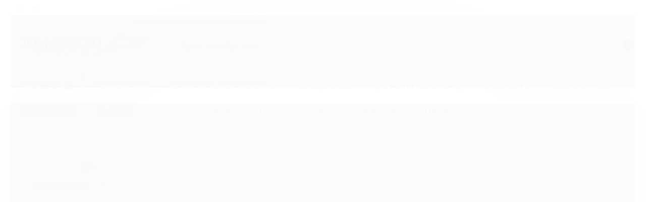

--- FILE ---
content_type: text/css
request_url: https://cdn.awsli.com.br/temasv2/455/__theme_custom.css?v=1644857575
body_size: 15769
content:
/* css neutral clean com meu certo */
@import url(https://fonts.googleapis.com/css?family=Montserrat:300,400,500,600,700);body {
    font-family: Montserrat;
    background: #fff
}

#corpo {
    margin-bottom: 0px;
}

.caixa-sombreada,.conteiner-principal .conteiner {
    -webkit-box-shadow: none;
    box-shadow: none
}

.conteiner,.tema-pequeno .conteiner {
    max-width: 1274px
}

.titulo {
    font-family: Montserrat
}

.cabecalho-interno .titulo {
    color: #000;
    font-weight: 700;
    font-size: 20px;
    text-transform: uppercase
}

.cabecalho-interno .titulo small {
    color: #868686;
    font-size: 15px;
    font-weight: 500
}

.conteudo h1 {
    color: #9f9f9f;
    font-weight: 700;
    font-size: 20px;
    text-transform: uppercase
}

.acoes-produto-responsiva .tag-comprar,.botao.principal.botao-comprar,.botao.principal.grande {
    background: #000
}

.botao {
    border-radius: 0;
    background: #000;
    color: #fff;
    border: none;
    font-weight: 600
}

.botao:hover {
    opacity: .8;
    color: #fff;
    background-image: none
}

.atributos ul li a:hover,.atributos ul li.active a,.borda-principal,.elastislide-carousel ul li.active a,.tema-scuro .nav-tabs li.active a {
    border-color: #000
}

.botao.principal,.botao.principal:hover,.dropdown-menu>li>a:hover,.filtro.lista ul li label:hover,.filtro.lista ul li.active label,.flex-control-paging li a.flex-active,.fundo-principal,.menu li:hover>a .fundo-secundario,.menu-simples li a:hover,.menu-simples li.active a {
    background: #000;
    color: #fff
}

.atributo-comum .active a span,.atributo-comum a:hover span,.cor-principal,.menu a:hover,a,a:focus,a:hover {
    color: #9f9f9f
}

.fundo-secundario,.fundo-secundario *,.fundo-secundario :hover,.fundo-secundario.botao:hover,.fundo-secundario:hover {
    color: #fff
}

.form-horizontal input,.form-horizontal select {
    border-radius: 0
}

body.tema-escuro {
    color: inherit
}

.tema-escuro .conteiner,.tema-escuro .modal {
    background-color: inherit
}

.tema-escuro .modal-footer {
    background-color: #fff;
    -webkit-box-shadow: none;
    box-shadow: none;
    border-top-color: #9f9f9f
}

.tema-escuro .carrinho {
    background: inherit
}

.tema-escuro .atributos ul li a,.tema-escuro .carrinho-interno,.tema-escuro .direitos-reservados,.tema-escuro .menu .nivel-dois,.tema-escuro .menu .nivel-tres,.tema-escuro .menu.lateral .nivel-um>li>a,.tema-escuro .sugestoes {
    background-color: #fff
}

.tema-escuro .parcelas-produto .nav-tabs li a {
    background-color: inherit;
    -webkit-box-shadow: none;
    box-shadow: none
}

.tema-escuro .atributo-comum a span,.tema-escuro .cor-secundaria {
    color: inherit
}

.tema-escuro .menu.superior .nivel-um>li {
    border-left: 0
}

.tema-escuro .menu .nivel-dois a {
    color: inherit
}

.tema-escuro .cep .add-on i,.tema-escuro .pagamento-selos .titulo {
    color: inherit
}

.tema-escuro .abas-conta li.active a,.tema-escuro .listagem-item .acoes-produto {
    background-color: inherit
}

.tema-escuro .caixa-dados ul {
    border-color: inherit
}

.tema-escuro #barraTopo {
    background-color: inherit
}

.tema-escuro .sem-banner .caixa-vazia {
    background-color: inherit
}

.tema-escuro .alert-message {
    color: inherit
}

.tema-escuro #rodape .span9.span12 p {
    color: inherit
}

.tema-escuro td,.tema-escuro th,.tema-escuro tr {
    border-color: inherit
}

.tema-transparente .conteiner {
    background-color: transparent;
    -webkit-box-shadow: none;
    box-shadow: none
}

.table-hover tbody tr:hover>td,.table-hover tbody tr:hover>th {
    background-color: inherit
}

.tema-transparente .identificacao .identificacao-inner {
    background: inherit
}

.cadastro input[type=password],.cadastro input[type=text],.cadastro select {
    border-radius: 0;
    border: solid 1px #ccc
}

.cadastro legend {
    border-color: #000;
    border-width: 3px;
    color: #000;
    font-weight: 600;
    font-size: 20px
}

.cadastro label {
    color: #000;
    font-weight: 600
}

.cadastro .caixa-sombreada.borda-principal {
    background: #fff
}

.cadastro .caixa-sombreada {
    -webkit-box-shadow: none;
    box-shadow: none;
    border: solid 1px #ccc
}

.cadastro .recuperar-senha {
    color: #000;
    -webkit-transition: all .2s ease-out;
    transition: all .2s ease-out
}

.cadastro .recuperar-senha i {
    color: #000
}

.cadastro .recuperar-senha:hover {
    color: #000;
    text-decoration: none;
    -webkit-transition: all .2s ease-out;
    transition: all .2s ease-out
}

.pagina-conta .conta-menu,.pagina-favorito-listar .conta-menu,.pagina-pedido-listar .conta-menu {
    border: solid 1px #d8d9da
}

.pagina-conta .conta-menu .nome-usuario,.pagina-favorito-listar .conta-menu .nome-usuario,.pagina-pedido-listar .conta-menu .nome-usuario {
    font-size: 18px;
    color: #9f9f9f;
    font-weight: 600;
    border-bottom: solid 3px #9f9f9f;
    overflow: hidden;
    text-overflow: ellipsis;
    white-space: nowrap
}

.pagina-conta .conta-menu .nome-usuario i,.pagina-favorito-listar .conta-menu .nome-usuario i,.pagina-pedido-listar .conta-menu .nome-usuario i {
    color: #9f9f9f
}

.pagina-conta .conta-menu .menu-simples li,.pagina-favorito-listar .conta-menu .menu-simples li,.pagina-pedido-listar .conta-menu .menu-simples li {
    border: none
}

.pagina-conta .conta-menu .menu-simples li a,.pagina-favorito-listar .conta-menu .menu-simples li a,.pagina-pedido-listar .conta-menu .menu-simples li a {
    color: #9f9f9f;
    font-size: 14px;
    font-weight: 500;
    -webkit-transition: all .2s ease-out;
    transition: all .2s ease-out
}

.pagina-conta .conta-menu .menu-simples li a i,.pagina-favorito-listar .conta-menu .menu-simples li a i,.pagina-pedido-listar .conta-menu .menu-simples li a i {
    color: #9f9f9f
}

.pagina-conta .conta-menu .menu-simples li a i.icon-star:before,.pagina-favorito-listar .conta-menu .menu-simples li a i.icon-star:before,.pagina-pedido-listar .conta-menu .menu-simples li a i.icon-star:before {
    content: "\f004"
}

.pagina-conta .conta-menu .menu-simples li a:hover,.pagina-favorito-listar .conta-menu .menu-simples li a:hover,.pagina-pedido-listar .conta-menu .menu-simples li a:hover {
    background: 0 0;
    color: #000
}

.pagina-conta .cadastro [class*=" icon-"],.pagina-conta .cadastro [class^=icon-],.pagina-conta .conteudo [class*=" icon-"],.pagina-conta .conteudo [class^=icon-],.pagina-favorito-listar .cadastro [class*=" icon-"],.pagina-favorito-listar .cadastro [class^=icon-],.pagina-favorito-listar .conteudo [class*=" icon-"],.pagina-favorito-listar .conteudo [class^=icon-],.pagina-pedido-listar .cadastro [class*=" icon-"],.pagina-pedido-listar .cadastro [class^=icon-],.pagina-pedido-listar .conteudo [class*=" icon-"],.pagina-pedido-listar .conteudo [class^=icon-] {
    color: #9f9f9f
}

.pagina-conta .cadastro .abas-conta li a,.pagina-conta .conteudo .abas-conta li a,.pagina-favorito-listar .cadastro .abas-conta li a,.pagina-favorito-listar .conteudo .abas-conta li a,.pagina-pedido-listar .cadastro .abas-conta li a,.pagina-pedido-listar .conteudo .abas-conta li a {
    -webkit-box-shadow: none;
    box-shadow: none;
    border-color: #d8d9da;
    border-radius: 0;
    color: #000;
    font-size: 18px;
    font-weight: 600
}

.pagina-conta .cadastro .abas-conta li a i,.pagina-conta .conteudo .abas-conta li a i,.pagina-favorito-listar .cadastro .abas-conta li a i,.pagina-favorito-listar .conteudo .abas-conta li a i,.pagina-pedido-listar .cadastro .abas-conta li a i,.pagina-pedido-listar .conteudo .abas-conta li a i {
    width: 40px;
    font-size: 2rem;
    vertical-align: middle
}

.pagina-conta .cadastro .abas-conta li a i.icon-star:before,.pagina-conta .conteudo .abas-conta li a i.icon-star:before,.pagina-favorito-listar .cadastro .abas-conta li a i.icon-star:before,.pagina-favorito-listar .conteudo .abas-conta li a i.icon-star:before,.pagina-pedido-listar .cadastro .abas-conta li a i.icon-star:before,.pagina-pedido-listar .conteudo .abas-conta li a i.icon-star:before {
    content: "\f004"
}

.pagina-conta .cadastro .abas-conteudo,.pagina-conta .conteudo .abas-conteudo,.pagina-favorito-listar .cadastro .abas-conteudo,.pagina-favorito-listar .conteudo .abas-conteudo,.pagina-pedido-listar .cadastro .abas-conteudo,.pagina-pedido-listar .conteudo .abas-conteudo {
    -webkit-box-shadow: none;
    box-shadow: none;
    border: solid 1px #d8d9da
}

.pagina-conta .cadastro .abas-conteudo .caixa-dados,.pagina-conta .conteudo .abas-conteudo .caixa-dados,.pagina-favorito-listar .cadastro .abas-conteudo .caixa-dados,.pagina-favorito-listar .conteudo .abas-conteudo .caixa-dados,.pagina-pedido-listar .cadastro .abas-conteudo .caixa-dados,.pagina-pedido-listar .conteudo .abas-conteudo .caixa-dados {
    border: solid 1px #d8d9da
}

.pagina-conta .cadastro .abas-conteudo .caixa-dados .caixa-info,.pagina-conta .conteudo .abas-conteudo .caixa-dados .caixa-info,.pagina-favorito-listar .cadastro .abas-conteudo .caixa-dados .caixa-info,.pagina-favorito-listar .conteudo .abas-conteudo .caixa-dados .caixa-info,.pagina-pedido-listar .cadastro .abas-conteudo .caixa-dados .caixa-info,.pagina-pedido-listar .conteudo .abas-conteudo .caixa-dados .caixa-info {
    -webkit-box-shadow: none;
    box-shadow: none;
    border: solid 1px #d8d9da
}

.pagina-conta .cadastro .abas-conteudo .caixa-dados .acao-editar .botao.pequeno,.pagina-conta .conteudo .abas-conteudo .caixa-dados .acao-editar .botao.pequeno,.pagina-favorito-listar .cadastro .abas-conteudo .caixa-dados .acao-editar .botao.pequeno,.pagina-favorito-listar .conteudo .abas-conteudo .caixa-dados .acao-editar .botao.pequeno,.pagina-pedido-listar .cadastro .abas-conteudo .caixa-dados .acao-editar .botao.pequeno,.pagina-pedido-listar .conteudo .abas-conteudo .caixa-dados .acao-editar .botao.pequeno {
    background: #e3e3e3;
    color: #000
}

.pagina-conta .cadastro .abas-conteudo .caixa-dados .acao-editar .botao.pequeno i,.pagina-conta .conteudo .abas-conteudo .caixa-dados .acao-editar .botao.pequeno i,.pagina-favorito-listar .cadastro .abas-conteudo .caixa-dados .acao-editar .botao.pequeno i,.pagina-favorito-listar .conteudo .abas-conteudo .caixa-dados .acao-editar .botao.pequeno i,.pagina-pedido-listar .cadastro .abas-conteudo .caixa-dados .acao-editar .botao.pequeno i,.pagina-pedido-listar .conteudo .abas-conteudo .caixa-dados .acao-editar .botao.pequeno i {
    color: #000
}

.pagina-conta .cadastro .abas-conteudo .caixa-dados .acao-editar .botao.principal,.pagina-conta .conteudo .abas-conteudo .caixa-dados .acao-editar .botao.principal,.pagina-favorito-listar .cadastro .abas-conteudo .caixa-dados .acao-editar .botao.principal,.pagina-favorito-listar .conteudo .abas-conteudo .caixa-dados .acao-editar .botao.principal,.pagina-pedido-listar .cadastro .abas-conteudo .caixa-dados .acao-editar .botao.principal,.pagina-pedido-listar .conteudo .abas-conteudo .caixa-dados .acao-editar .botao.principal {
    background: #55af59;
    color: #fff
}

.pagina-conta .cadastro .abas-conteudo .caixa-dados .acao-editar .botao.principal i,.pagina-conta .conteudo .abas-conteudo .caixa-dados .acao-editar .botao.principal i,.pagina-favorito-listar .cadastro .abas-conteudo .caixa-dados .acao-editar .botao.principal i,.pagina-favorito-listar .conteudo .abas-conteudo .caixa-dados .acao-editar .botao.principal i,.pagina-pedido-listar .cadastro .abas-conteudo .caixa-dados .acao-editar .botao.principal i,.pagina-pedido-listar .conteudo .abas-conteudo .caixa-dados .acao-editar .botao.principal i {
    color: #fff
}

.pagina-conta .cadastro h3.titulo,.pagina-conta .conteudo h3.titulo,.pagina-favorito-listar .cadastro h3.titulo,.pagina-favorito-listar .conteudo h3.titulo,.pagina-pedido-listar .cadastro h3.titulo,.pagina-pedido-listar .conteudo h3.titulo {
    font-size: 22px;
    font-weight: 600;
    color: #000;
    border: none
}

.pagina-conta .cadastro h3.titulo small,.pagina-conta .conteudo h3.titulo small,.pagina-favorito-listar .cadastro h3.titulo small,.pagina-favorito-listar .conteudo h3.titulo small,.pagina-pedido-listar .cadastro h3.titulo small,.pagina-pedido-listar .conteudo h3.titulo small {
    color: #959595;
    font-weight: 500;
    font-size: 14px
}

.pagina-conta .cadastro .botao i,.pagina-conta .conteudo .botao i,.pagina-favorito-listar .cadastro .botao i,.pagina-favorito-listar .conteudo .botao i,.pagina-pedido-listar .cadastro .botao i,.pagina-pedido-listar .conteudo .botao i {
    color: #fff
}

#barraTopo {
    visibility: hidden;
    display: none;
    opacity: 0
}

.barra-inicial {
    background: #fff
}

.barra-inicial .row-fluid {
    display: -webkit-box;
    display: -ms-flexbox;
    display: flex;
    -ms-flex-wrap: wrap;
    flex-wrap: wrap;
    border-bottom: solid 1px rgba(0,0,0,.2);
    padding: 5px 0
}

.barra-inicial ul {
    overflow: visible;
    float: none
}

.barra-inicial .lista-redes {
    -webkit-box-flex: 0;
    -ms-flex: 0 0 20%;
    flex: 0 0 20%;
    width: auto;
    float: none;
    width: auto
}

@media only screen and (max-width: 1320px) {
    .barra-inicial .lista-redes {
        -webkit-box-flex:1;
        -ms-flex: auto;
        flex: auto
    }
}

.barra-inicial .canais-contato {
    -webkit-box-flex: 0;
    -ms-flex: 0 0 42%;
    flex: 0 0 42%;
    margin: 0
}

.barra-inicial .canais-contato ul li {
    margin: 0;
    padding: 0;
    border: 0
}

.barra-inicial .canais-contato ul li a,.barra-inicial .canais-contato ul li span {
    color: #9f9f9f;
    font-size: 13px;
    font-weight: 700;
    text-decoration: none;
    cursor: pointer;
    -webkit-transition: all .2s ease-out;
    transition: all .2s ease-out
}

.barra-inicial .canais-contato ul li a i,.barra-inicial .canais-contato ul li span i {
    display: none
}

.barra-inicial .canais-contato ul li a:hover,.barra-inicial .canais-contato ul li span:hover {
    color: #000
}

.barra-inicial .canais-contato ul li:first-child {
    display: none
}

.barra-inicial .canais-contato ul li:after {
    content: '\f111';
    font-family: FontAwesome;
    vertical-align: middle;
    font-size: .5em;
    color: #9f9f9f;
    padding: 0 10px
}

.barra-inicial .canais-contato ul li:last-child:after {
    display: none
}

@media only screen and (max-width: 1320px) {
    .barra-inicial .canais-contato {
        display:none
    }
}

.barra-inicial .top-actions {
    -webkit-box-flex: 1;
    -ms-flex: auto;
    flex: auto;
    display: -webkit-box;
    display: -ms-flexbox;
    display: flex;
    -ms-flex-wrap: wrap;
    flex-wrap: wrap;
    -webkit-box-pack: end;
    -ms-flex-pack: end;
    justify-content: flex-end
}

.barra-inicial .top-actions .top-action-item {
    padding: 0 10px;
    -webkit-transition: all .2s ease-out;
    transition: all .2s ease-out
}

.barra-inicial .top-actions .top-action-item a {
    color: #9f9f9f;
    font-size: 13px;
    font-weight: 700;
    text-decoration: none;
    -webkit-transition: all .2s ease-out;
    transition: all .2s ease-out
}

.barra-inicial .top-actions .top-action-item a .icon {
    width: 12px;
    fill: #9f9f9f;
    vertical-align: middle;
    margin-right: 5px;
    -webkit-transition: all .2s ease-out;
    transition: all .2s ease-out
}

.barra-inicial .top-actions .top-action-item a:hover {
    color: #000
}

.barra-inicial .top-actions .top-action-item a:hover .icon {
    fill: #000
}

.barra-inicial .top-actions .top-action-item.rastreio:hover a {
    color: #000
}

.barra-inicial .top-actions .top-action-item.rastreio:hover a .icon {
    fill: #000
}

.barra-inicial .top-actions .top-action-item.rastreio:hover:after {
    color: #000
}

.barra-inicial .top-actions .top-action-item.rastreio:after {
    content: '\f0d7';
    font-family: FontAwesome;
    margin-left: 5px;
    vertical-align: middle;
    color: #9f9f9f;
    -webkit-transition: all .2s ease-out;
    transition: all .2s ease-out
}

.rastreio {
    position: relative
}

.rastreio .form-rastreio {
    background: #fff;
    border: solid 1px #d4d5d6;
    border-top: solid 2px #000;
    position: absolute;
    top: 100%;
    right: 0;
    z-index: 999;
    -webkit-box-shadow: 0 0 30px 0 rgba(0,0,0,.2);
    box-shadow: 0 0 30px 0 rgba(0,0,0,.2);
    -webkit-box-sizing: border-box;
    box-sizing: border-box;
    padding: 10px;
    opacity: 0;
    visibility: hidden;
    width: 220px;
    -webkit-transition: all .2s ease-out;
    transition: all .2s ease-out
}

.rastreio .form-rastreio .wrap {
    position: relative;
    margin: 10px 0
}

.rastreio .form-rastreio span {
    color: #000;
    font-size: 13px;
    font-weight: 700;
    display: block;
    text-transform: uppercase;
    margin: 10px 0;
    text-align: left;
    line-height: 20px
}

.rastreio .form-rastreio input {
    width: 100%;
    padding: 0 10px;
    height: 48px;
    background: 0 0;
    -webkit-box-sizing: border-box;
    box-sizing: border-box;
    padding: 10px;
    border-radius: 0;
    margin-bottom: 0;
    color: #4d4d4d;
    outline: 0;
    border: solid 1px #d1d1d1;
    outline: 0
}

.rastreio .form-rastreio input::-webkit-input-placeholder {
    color: #9b9b9b;
    font-size: 13px
}

.rastreio .form-rastreio input:-moz-placeholder {
    color: #9b9b9b;
    font-size: 13px
}

.rastreio .form-rastreio input::-moz-placeholder {
    color: #9b9b9b;
    font-size: 13px
}

.rastreio .form-rastreio input:-ms-input-placeholder {
    color: #9b9b9b;
    font-size: 13px
}

.rastreio .form-rastreio button {
    position: absolute;
    right: 10px;
    height: 48px;
    line-height: 48px;
    padding: 0;
    background: 0 0;
    color: #000;
    -webkit-box-shadow: none;
    box-shadow: none;
    border: none
}

.rastreio .form-rastreio button:before {
    content: "\f002";
    font-family: FontAwesome;
    font-size: 2em
}

.rastreio:hover .form-rastreio {
    visibility: visible;
    opacity: 1
}

#cabecalho {
    background: #fff
}

#cabecalho .conteiner {
    background: 0 0;
}

#cabecalho .bem-vindo .superior,#cabecalho .conteudo-topo .superior {
    display: none
}

#cabecalho .bem-vindo .inferior .busca-mobile,#cabecalho .conteudo-topo .inferior .busca-mobile {
    -webkit-box-flex: 1;
    -ms-flex: 1;
    flex: 1;
    width: auto
}

#cabecalho .bem-vindo .inferior .span4,#cabecalho .conteudo-topo .inferior .span4 {
    min-width: 300px;
    width: auto
}

#cabecalho .row-fluid {
    display: -webkit-box;
    display: -ms-flexbox;
    display: flex;
    -ms-flex-wrap: wrap;
    flex-wrap: wrap;
    -webkit-box-align: center;
    -ms-flex-align: center;
    align-items: center;
}

#cabecalho .logo a {
    max-height: 75px;
}

#cabecalho .busca {
    background: 0 0;
    border: none;
    padding-left: 0;
    -webkit-box-flex: 1;
    -ms-flex: 1;
    flex: 1;
}

#cabecalho .busca input,#cabecalho .busca input:focus {
    background: #f2f2f2;
    height: 45px;
    -webkit-box-sizing: border-box;
    box-sizing: border-box;
    width: 100%;
    border: 0;
    border-radius: 0;
    padding: 0 16px;
    color: #9b9b9b;
    border: 0;
}

#cabecalho .busca input::-webkit-input-placeholder,#cabecalho .busca input:focus::-webkit-input-placeholder {
    color: #9b9b9b;
    font-size: 13px;
    font-weight: 400
}

#cabecalho .busca input:-moz-placeholder,#cabecalho .busca input:focus:-moz-placeholder {
    color: #9b9b9b;
    font-size: 13px;
    font-weight: 400
}

#cabecalho .busca input::-moz-placeholder,#cabecalho .busca input:focus::-moz-placeholder {
    color: #9b9b9b;
    font-size: 13px;
    font-weight: 400
}

#cabecalho .busca input:-ms-input-placeholder,#cabecalho .busca input:focus:-ms-input-placeholder {
    color: #9b9b9b;
    font-size: 13px;
    font-weight: 400
}

#cabecalho .busca .botao {
    background: 0 0;
    color: #b1b1b1;
    height: 45px;
    border: none;
    font-size: 1.5em;
    font-weight: 400
}

#cabecalho .busca .botao:hover {
    color: #b1b1b1;
    opacity: .7
}

#cabecalho .actions {
    display: -webkit-box;
    display: -ms-flexbox;
    display: flex;
    -ms-flex-wrap: wrap;
    flex-wrap: wrap;
    list-style: none;
    margin: 0
}

#cabecalho .actions>li {
    margin-right: 5px;
    -webkit-box-flex: 1;
    -ms-flex: auto;
    flex: auto;
    height: 40px;
    line-height: 40px
}

#cabecalho .actions>li>a {
    display: block;
    text-align: center;
    font-size: 13px;
    font-weight: 700;
    color: #9f9f9f;
    text-decoration: none;
    -webkit-box-sizing: border-box;
    box-sizing: border-box;
    -webkit-transition: all .2s ease-out;
    transition: all .2s ease-out
}

#cabecalho .actions>li>a .icon {
    width: 18px;
    height: 18px;
    margin-right: 5px;
    vertical-align: middle
}

#cabecalho .actions>li>a .icon .a {
    fill: #000
}

#cabecalho .actions>li>a .icon circle {
    fill: #000
}

#cabecalho .actions>li:last-child {
    margin-right: 0
}

#cabecalho .actions>li:hover .total-cart,#cabecalho .actions>li:hover a {
    color: #000
}

#cabecalho .account {
    position: relative
}

#cabecalho .account>a:after {
    content: '\f0d7';
    font-family: FontAwesome;
    margin-left: 5px;
    vertical-align: middle
}

#cabecalho .account .account-list {
    -webkit-transition: all .2s ease-out;
    transition: all .2s ease-out;
    border: solid 1px #d4d5d6;
    border-top: solid 2px #000;
    margin-left: 0;
    position: absolute;
    right: 0;
    top: 100%;
    background: #fff;
    z-index: 999;
    min-width: 220px;
    visibility: hidden;
    opacity: 0
}

#cabecalho .account .account-list li {
    -webkit-transition: all .2s ease-out;
    transition: all .2s ease-out
}

#cabecalho .account .account-list li a {
    color: #9b9b9b;
    font-size: 14px;
    font-weight: 600;
    text-decoration: none;
    padding: 10px;
    display: block
}

#cabecalho .account .account-list li:hover {
    background: #eaeaea
}

#cabecalho .account .account-list li:hover a {
    color: #9f9f9f
}

#cabecalho .account:hover .account-list {
    visibility: visible;
    opacity: 1
}

#cabecalho .carrinho {
    border: 0;
    float: none;
    width: 100%;
    height: 40px
}

#cabecalho .carrinho>a {
    display: block;
    height: 40px;
    display: -webkit-box;
    display: -ms-flexbox;
    display: flex;
    -ms-flex-wrap: wrap;
    flex-wrap: wrap;
    -webkit-box-align: center;
    -ms-flex-align: center;
    align-items: center;
    -webkit-box-pack: end;
    -ms-flex-pack: end;
    justify-content: flex-end
}

#cabecalho .carrinho>a span {
    display: none!important
}

#cabecalho .carrinho>a i {
    background: 0 0;
    opacity: 1;
    width: auto;
    margin: 0 2px
}

#cabecalho .carrinho>a i:before {
    display: none
}

#cabecalho .carrinho>a i .icon {
    fill: #000;
    width: 18px;
    height: 18px
}

#cabecalho .carrinho>a strong {
    line-height: normal
}

#cabecalho .carrinho .qtd-carrinho {
    position: relative;
    width: 22px;
    height: 22px;
    background: #000;
    border-radius: 50%;
    line-height: 20px;
    text-align: center;
    color: #fff;
    font-size: 11px;
    font-weight: 700;
    border: solid 1px #000;
    display: block!important;
    margin: 0 2px
}

#cabecalho .carrinho .wrap .title-cart {
    display: none
}

#cabecalho .carrinho .wrap .total-cart {
    color: #9f9f9f;
    font-size: 13px;
    font-weight: 700;
    margin: 0 2px;
    -webkit-transition: all .2s ease-out;
    transition: all .2s ease-out
}

#cabecalho .carrinho .carrinho-interno.borda-principal {
    border-top-color: #000
}

#cabecalho .carrinho .carrinho-interno .nome-produto {
    color: #000;
    text-transform: uppercase;
    font-weight: 700;
    font-size: 11px;
    text-decoration: none
}

#cabecalho .carrinho .carrinho-interno .preco-produto .preco-promocional {
    font-size: 14px;
    font-weight: 700
}

#cabecalho .carrinho .carrinho-interno li {
    -webkit-transition: all .2s ease-out;
    transition: all .2s ease-out;
    border-color: #d4d5d6
}

#cabecalho .carrinho .carrinho-interno li:hover {
    background: #f2f2f2
}

#cabecalho .carrinho .carrinho-interno .carrinho-rodape .botao {
    height: 44px;
    line-height: 44px;
    font-size: 0
}

#cabecalho .carrinho .carrinho-interno .carrinho-rodape .botao i {
    display: none
}

#cabecalho .carrinho .carrinho-interno .carrinho-rodape .botao:after {
    content: "Ir para o carrinho";
    font-size: 13px;
    font-weight: 700;
    color: #fff;
    text-transform: uppercase
}

#cabecalho .carrinho .carrinho-interno .carrinho-rodape .carrino-total {
    font-size: 14px;
    color: #c4c4c4;
    font-weight: 700
}

#cabecalho .carrinho .carrinho-interno .carrinho-rodape .carrino-total .titulo {
    color: #000;
    font-weight: 700
}

#cabecalho .open-menu {
    width: 30px;
    height: 20px;
    background: 0 0;
    cursor: pointer;
    display: none;
    margin-right: 20px
}

#cabecalho .open-menu .icon {
    fill: #fff
}

#cabecalho.fixed {
    position: fixed;
    top: 0;
    left: 0;
    right: 0;
    z-index: 999;
    -webkit-box-shadow: 0 0 30px 0 rgba(0,0,0,.2);
    box-shadow: 0 0 30px 0 rgba(0,0,0,.2)
}

@media only screen and (max-width: 768px) {
    #cabecalho.fixed {
        position:relative
    }
}

#cabecalho.fixed .full.menu {
    max-height: 0;
    opacity: 0;
    z-index: -1;
    -webkit-transition: all .2s ease-out;
    transition: all .2s ease-out;
    overflow-y: hidden
}

#cabecalho.fixed .full.menu.active {
    max-height: 54px;
    opacity: 1;
    z-index: 20;
    overflow-y: visible;
}

#cabecalho.fixed .open-menu {
    display: block
}

#cabecalho.fixed .open-menu .line {
    background: #000;
    height: 3px;
    width: 28px;
    margin-bottom: 5px;
    -webkit-transform-origin: left;
    transform-origin: left;
    -webkit-transition: ease-out .2s;
    transition: ease-out .2s;
    -webkit-transform: rotate(0);
    transform: rotate(0);
    display: block
}

#cabecalho.fixed .open-menu .line:last-child {
    width: 20px
}

#cabecalho.fixed .open-menu.active {
    -webkit-transform: translateX(5px);
    transform: translateX(5px)
}

#cabecalho.fixed .open-menu.active .line {
    -webkit-transform: rotate(45deg);
    transform: rotate(45deg);
    width: 23px
}

#cabecalho.fixed .open-menu.active .line:nth-child(1) {
    -webkit-transform: rotate(45deg);
    transform: rotate(45deg);
    width: 23px
}

#cabecalho.fixed .open-menu.active .line:nth-child(2) {
    width: 0;
    opacity: 0
}

#cabecalho.fixed .open-menu.active .line:nth-child(3) {
    -webkit-transform: rotate(-45deg);
    transform: rotate(-45deg);
    width: 23px
}

@media only screen and (max-width: 768px) {
    #cabecalho.fixed .open-menu {
        display:none
    }
}

#cabecalho.fixed .conteudo-topo .inferior .span12 {
    display: -webkit-box;
    display: -ms-flexbox;
    display: flex;
    -ms-flex-wrap: wrap;
    flex-wrap: wrap;
    -webkit-box-align: center;
    -ms-flex-align: center;
    align-items: center;
    -webkit-box-pack: end;
    -ms-flex-pack: end;
    justify-content: flex-end
}

@media not all and (max-width: 768px) {
    #cabecalho.fixed .busca-mobile {
        display:-webkit-box;
        display: -ms-flexbox;
        display: flex;
        -ms-flex-wrap: wrap;
        flex-wrap: wrap;
        -webkit-box-align: center;
        -ms-flex-align: center;
        align-items: center
    }
}

@media only screen and (max-width: 768px) {
    #cabecalho.fixed {
        position:relative
    }
}

#cabecalho.logo-centro .conteudo-topo .inferior .span12 {
    display: -webkit-box;
    display: -ms-flexbox;
    display: flex;
    -ms-flex-wrap: wrap;
    flex-wrap: wrap;
    -webkit-box-pack: end;
    -ms-flex-pack: end;
    justify-content: flex-end
}

#cabecalho.logo-centro .conteudo-topo.span3 {
    -webkit-box-flex: 1;
    -ms-flex: auto;
    flex: auto;
    margin-left: 0
}

@media not all and (max-width: 768px) {
    #cabecalho.logo-centro .row-fluid>.span6 {
        width:33%;
        margin: 0 10px;
        -webkit-box-flex: 1;
        -ms-flex: auto;
        flex: 0 0 33%;
    }
}

@media (max-width: 979px) and (min-width:768px) {
    #cabecalho.logo-centro .row-fluid>.span6 {
        width:33%;
        -webkit-box-flex: 0;
        -ms-flex: 0 0 33%;
        flex: 0 0 33%
    }
}

#cabecalho.logo-centro .logo a img {
    left: 0;
    right: 0;
    margin: 15px auto;
}

#cabecalho.logo-centro .actions>li {
    -webkit-box-flex: 1;
    -ms-flex: auto;
    flex: auto;
    margin-right: 20px
}

#cabecalho.logo-centro .actions>li:last-child {
    margin-right: 0
}

@media only screen and (max-width: 960px) {
    #cabecalho.logo-centro .actions>li.cart .wrap {
        display:none
    }
}

.ui-autocomplete a {
    text-transform: uppercase;
    font-weight: 700;
    font-size: 11px
}

.full.menu {
    background: #000;
    -webkit-box-flex: 1;
    -ms-flex: 1;
    flex: 1;
}

.full.menu .conteiner {
    background: 0 0;
    padding: 0;
    border-top: 0
}

.full.menu .nivel-um {
    display: -webkit-box;
    display: -ms-flexbox;
    display: flex;
    -ms-flex-wrap: wrap;
    flex-wrap: wrap;
    -webkit-box-pack: center;
    -ms-flex-pack: center;
    justify-content: center
}

.full.menu .nivel-um ul {
    border: none;
    border-radius: 0;
    -webkit-box-shadow: 0 0 30px 0 rgba(0,0,0,.2);
    box-shadow: 0 0 30px 0 rgba(0,0,0,.2);
}

.full.menu .nivel-um>li {
    border: none;
    height: 54px;
    padding: 0;
    text-align: center;
}

.full.menu .nivel-um>li>a {
    line-height: 55px;
    position: relative;
}

.full.menu .nivel-um>li>a>.titulo {
    color: #fff;
    font-size: 15px;
    text-transform: uppercase;
    font-family: Montserrat;
    font-weight: 700
}

.full.menu .nivel-um>li:hover>.nivel-dois {
    display: block;
}

.full.menu .nivel-um>li:hover>a {
    opacity: .7
}

.full.menu .nivel-um i {
    display: none
}

.full.menu .nivel-dois {
    background: #fff;
    display: none;
    position: absolute;
    left: 0;
    top: 100%;
    padding: 0;
}

.full.menu .nivel-dois li {
    border: none;
    padding: 0 15px;
}

.full.menu .nivel-dois li a {
    color: #9f9f9f;
    font-size: 14px;
    font-weight: 700;
    text-align: left;
    text-transform: uppercase
}

.full.menu .nivel-dois li:hover {
    background: 0 0
}

.full.menu .nivel-dois li:hover>a {
    color: #000
}

.full.menu .nivel-dois li .titulo {
    color: #c4c4c4;
    font-size: 14px;
    font-weight: 600;
    text-align: left
}

.full.menu .categoria-marcas,.full.menu .categoria-paginas {
    background-color: rgba(0,0,0,.05)
}

.full.menu .categoria-marcas .nivel-dois li,.full.menu .categoria-paginas .nivel-dois li {
    border: 0;
    padding: 0
}

.full.menu .categoria-marcas .nivel-dois li a,.full.menu .categoria-paginas .nivel-dois li a {
    padding: 0 20px
}

.full.menu .categoria-marcas .nivel-dois {
    -webkit-column-gap: 0;
    column-gap: 0
}

.full.menu .categoria-marcas .nivel-dois.colunas-2 {
    -webkit-column-count: 2;
    column-count: 2
}

.full.menu .categoria-marcas .nivel-dois.colunas-3 {
    -webkit-column-count: 3;
    column-count: 3
}

.full.menu .categoria-marcas .nivel-dois.colunas-4 {
    -webkit-column-count: 4;
    column-count: 4
}

.full.menu .categoria-marcas .nivel-dois.colunas-5 {
    -webkit-column-count: 5;
    column-count: 5
}

.full.menu li.outras-categorias>.nivel-dois li a strong {
    color: #9f9f9f;
    font-size: 14px;
    font-weight: 700;
    text-align: left
}

.full.menu li.outras-categorias>.nivel-dois li.com-filho>.nivel-dois {
    position: absolute;
    top: 0;
    right: 100%;
    left: auto
}

.full.menu li.outras-categorias>.nivel-dois li.com-filho>.nivel-dois .com-filho .nivel-tres {
    right: 100%;
    left: auto
}

.full.menu li.outras-categorias>.nivel-dois li.com-filho:hover>.nivel-dois {
    display: block
}

.full.menu li.outras-categorias>.nivel-dois li:hover a strong {
    color: #000
}

/* categorias */
.pagina-inicial .menu.lateral {
    border: solid 1px #d4d5d6
}

.pagina-inicial .menu.lateral ul.nivel-um>li {
    border: none
}

.pagina-inicial .menu.lateral ul.nivel-um>li>a {
    -webkit-box-shadow: none;
    box-shadow: none;
    background: 0 0
}

.pagina-inicial .menu.lateral ul.nivel-um>li.com-filho a i {
    display: none
}

.pagina-inicial .menu.lateral .nivel-dois {
    -webkit-box-shadow: none;
    box-shadow: none;
    background: #fff;
    padding: 0;
    border: solid 1px #d4d5d6
}

.pagina-inicial .menu.lateral .nivel-dois li {
    border: none
}

.pagina-inicial .menu.lateral .nivel-dois li a {
    font-size: 15px;
    font-weight: 700;
    color: #000;
    text-transform: uppercase
}

.pagina-inicial .menu.lateral .titulo {
    font-size: 15px;
    font-weight: 700;
    color: #000;
    text-transform: uppercase
}

/* menu ofertas */
#listagemProdutos > ul > li > ul > li > div > div.acoes-produto.hidden-phone > a.botao.botao-comprar {
    width: 100%;
}

.banner .wrap {
    position: absolute;
    top: 50%;
    left: 50%;
    bottom: auto;
    -webkit-transform: translate(-50%,-50%);
    transform: translate(-50%,-50%);
    text-align: center
}

.banner .wrap .title-banner {
    color: #000;
    text-transform: uppercase;
    font-size: 60px;
    font-weight: 700;
    margin: 0 0 20px;
    display: block;
    max-width: 100%;
    line-height: 1;
}

@media only screen and (max-width: 960px) {
    .banner .wrap .title-banner {
        font-size: 15px;
        margin: 0 0 3px;
    }
}

.banner .wrap .info-banner {
    background: 0 0;
    display: inline-block;
    position: relative;
    line-height: normal;
    padding: 0;
    text-transform: uppercase;
    font-size: 22px;
    letter-spacing: 2px;
    font-weight: 700;
    left: auto;
    bottom: auto;
    margin: 0;
    max-width: 100%;
    color: #9f9f9f;
}

@media only screen and (max-width: 960px) {
    .banner .wrap .info-banner {
        font-size: 9px;
        padding-bottom: 5px;
    }
}

.banner .flexslider {
    border: none;
    border-radius: 0
}

.banner .flexslider .flex-control-nav {
    left: 0;
    right: 0;
}

.banner .flexslider .flex-control-paging li a {
    background: #fff;
    -webkit-box-sizing: border-box;
    box-sizing: border-box;
    border-radius: 0;
    width: 9px;
    height: 9px;
    border: none
}

.banner .flexslider .flex-control-paging li a:hover {
    background: #fff
}

.banner .flexslider .flex-control-paging li a.flex-active {
    background: #000;
    border: none
}

@media only screen and (max-width: 768px) {
    .banner.mini-banner {
        top:0!important
    }
}

.pagina-inicial .secao-banners>.conteiner {
    max-width: 100%;
    padding: 0
}

body:not(.pagina-inicial) .banner.tarja {
    border-bottom: solid 1px #ddd;
    margin: 12px 0;
    padding-bottom: 27px;
}

@media screen and (max-width: 768px) {
    .mini-banner .modulo {
        margin:20px 0
    }
}

.flex-direction-nav li a {
    width: 50px;
    height: 50px;
    background: 0 0;
    font-size: 0;
    margin-top: -25px;
    background: #000
}

.flex-direction-nav li a.flex-next:before,.flex-direction-nav li a.flex-prev:before {
    visibility: hidden
}

.flex-direction-nav li a .icon {
    height: 30px;
    display: block;
    margin: auto;
    position: absolute;
    top: 50%;
    -webkit-transform: translateY(-50%);
    transform: translateY(-50%);
    left: 0;
    right: 0
}

.flex-direction-nav li a .icon .a {
    fill: #fff
}

.banner.tarja {
    text-align: center;
    margin: 15px 0 0px;
}

.banner.cheio+.row-fluid {
    margin-top: 0
}

#carouselImagem .flex-direction-nav a.flex-next,#carouselImagem .flex-direction-nav a.flex-prev {
    background: 0 0;
    border: 0;
    opacity: 1
}

#carouselImagem .flex-direction-nav a.flex-next .icon .a,#carouselImagem .flex-direction-nav a.flex-prev .icon .a {
    fill: #000
}

#corpo .conteiner>.marcas {
    margin-bottom: 80px
}

#corpo .conteiner>.marcas strong {
    color: #9f9f9f;
    text-transform: uppercase;
    font-size: 20px;
    font-family: Montserrat;
    font-weight: 700;
    text-align: center;
    display: block;
    position: relative;
    padding: 20px 0
}

#corpo .conteiner>.marcas strong:after {
    content: "";
    background: #000;
    width: 93px;
    height: 3px;
    display: block;
    margin: 15px auto
}

#corpo .conteiner>.marcas .flexslider {
    margin: 40px 0
}

#corpo .conteiner>.marcas .flexslider ul li img {
    -webkit-filter: grayscale(100%);
    -moz-filter: grayscale(100%);
    -ms-filter: grayscale(100%);
    -o-filter: grayscale(100%);
    filter: grayscale(100%);
    -webkit-transition: all .2s ease-out;
    transition: all .2s ease-out;
    opacity: .5
}

#corpo .conteiner>.marcas .flexslider ul li:hover img {
    -webkit-filter: grayscale(0);
    -moz-filter: grayscale(0);
    -ms-filter: grayscale(0);
    -o-filter: grayscale(0);
    filter: grayscale(0);
    opacity: 1
}

.modulo.span6 img:hover {
    -webkit-transform: scale(1.1);
    transform: scale(1.1);
}

.modulo.span6 img {
    -webkit-transition: all .4s ease-out;
    transition: all .4s ease-out;
}

#listagemProdutos.listagem .titulo-categoria {
    width: 100%;
    height: 50px;
    display: flex;
    justify-content: center;
    margin: auto;
    text-align: center;
    border: none;
    padding: 10px 0;
}

#listagemProdutos.listagem .titulo-categoria strong:after {
    content: "";
    background: #9f9f9f;
    width: 93px;
    height: 3px;
    display: block;
    margin: 15px auto;
}

.banner-center {
    width: auto;
    height: auto;
    display: flex;
    flex-direction: row;
    justify-content: space-between;
    padding: 12px 0 26px;
}

.banner-center .modulo.span6 {
    width: auto;
    margin: 0 4px;
    overflow: hidden;
}

#listagemProdutos.listagem .titulo-categoria strong,#listagemProdutos.listagem>.titulo,.listagem.aproveite-tambem .titulo-categoria strong,.listagem.aproveite-tambem>.titulo {
    color: #000;
    text-transform: uppercase;
    font-size: 20px;
    font-family: Montserrat;
    font-weight: 700;
}

#listagemProdutos.listagem>.titulo, .listagem.aproveite-tambem .titulo-categoria, .listagem.aproveite-tambem>.titulo {
    background: 0 0;
    border-top: none;
    text-align: center;
    position: relative;
    padding: 20px 0;
}

#listagemProdutos.listagem .titulo-categoria:hover,#listagemProdutos.listagem>.titulo:hover,.listagem.aproveite-tambem .titulo-categoria:hover,.listagem.aproveite-tambem>.titulo:hover {
    background: 0 0;
    padding-left: 0;
}

#listagemProdutos.listagem>.titulo:after, .listagem.aproveite-tambem .titulo-categoria:after, .listagem.aproveite-tambem>.titulo:after {
    content: "";
    background: #9f9f9f;
    width: 93px;
    height: 3px;
    display: block;
    margin: 15px auto
}

#listagemProdutos.listagem .listagem-linha,.listagem.aproveite-tambem .listagem-linha {
    border: none
}

#listagemProdutos.listagem .listagem-linha li,.listagem.aproveite-tambem .listagem-linha li {
    border: none
}

#listagemProdutos.listagem .listagem-item,.listagem.aproveite-tambem .listagem-item {
    -webkit-transition: all .2s ease-out;
    transition: all .2s ease-out;
    border: solid 2px transparent
}

#listagemProdutos.listagem .listagem-item .info-produto,.listagem.aproveite-tambem .listagem-item .info-produto {
    text-align: left;
    min-height: 200px;
}

#listagemProdutos.listagem .listagem-item .info-produto .nome-produto,.listagem.aproveite-tambem .listagem-item .info-produto .nome-produto {
    font-size: 13px;
    color: #000;
    font-weight: 700;
    text-transform: uppercase;
    min-height: 18px;
}

#listagemProdutos.listagem .listagem-item .info-produto .preco-produto .preco-venda,.listagem.aproveite-tambem .listagem-item .info-produto .preco-produto .preco-venda {
    font-size: 14px;
    font-weight: 300;
    color: #9b9b9b;
    display: block;
    margin: 0 0 0px;
    margin-right: 6px;
}

#listagemProdutos.listagem .listagem-item .info-produto .preco-produto .preco-promocional,.listagem.aproveite-tambem .listagem-item .info-produto .preco-produto .preco-promocional {
    color: #000;
    font-size: 19px;
    display: block;
    font-weight: 700;
}

#listagemProdutos.listagem .listagem-item .info-produto .preco-produto .preco-parcela,.listagem.aproveite-tambem .listagem-item .info-produto .preco-produto .preco-parcela {
    font-size: 14px;
    font-weight: 500;
    color: #000000
}

#listagemProdutos > ul > li > ul > li > div > div.info-produto > div > div > span,#listagemProdutos > ul > li > ul > div.slick-list.draggable > div > li > div > div.info-produto > div > div > span {
    color: #000;
    font-weight: 500;
}

#listagemProdutos > ul > li > ul > li > div > div.imagem-produto.has-zoom {
    height: 229px;
}

.preco-produto strong.titulo, #listagemProdutos > ul > li > ul > li > div > div.info-produto > div > div > span > strong {
    font-weight: 700;
    color: #000000;
    margin: 0 0;
}

#listagemProdutos.listagem .listagem-item .info-produto .preco-produto .preco-parcela strong,.listagem.aproveite-tambem .listagem-item .info-produto .preco-produto .preco-parcela strong {
    font-weight: 700;
    color: #000;
    font-size: 14px
}

#listagemProdutos.listagem .listagem-item:not(.produto-adicionado):hover,.listagem.aproveite-tambem .listagem-item:not(.produto-adicionado):hover {
    background: #fff;
    -webkit-transition: all .2s ease-out;
    transition: all .2s ease-out;
    -webkit-box-shadow: none;
    box-shadow: none;
    outline: 0;
    border: solid 2px #d1d1d1
}

#listagemProdutos.listagem .listagem-item:not(.produto-adicionado):hover .info-produto,.listagem.aproveite-tambem .listagem-item:not(.produto-adicionado):hover .info-produto {
    opacity: .4
}

#listagemProdutos.listagem .listagem-item .acoes-produto,.listagem.aproveite-tambem .listagem-item .acoes-produto {
    border: none;
    bottom: 1.5%;
    padding: 0
}

#listagemProdutos.listagem .listagem-item .acoes-produto .botao-comprar,.listagem.aproveite-tambem .listagem-item .acoes-produto .botao-comprar {
    -webkit-box-sizing: border-box;
    box-sizing: border-box;
    -webkit-transition: all .2s ease-out;
    transition: all .2s ease-out;
    font-size: 12px;
    font-weight: 700;
    text-transform: uppercase!important;
    border: 0;
    border-radius: 0;
    color: #fff;
    text-transform: none;
    background: #000;
    display: block;
    text-align: center;
    padding: 0;
    width: 95%;
    height: 45px;
    line-height: 45px;
    float: left;
    margin-left: 2.5%;
}

#listagemProdutos.listagem .listagem-item .acoes-produto .adic-prod,#listagemProdutos.listagem .listagem-item .acoes-produto .botao-comprar .icon-search,.listagem.aproveite-tambem .listagem-item .acoes-produto .botao-comprar .icon-search {
    display: none
}

#listagemProdutos.listagem .listagem-item .acoes-produto .botao-comprar:hover,.listagem.aproveite-tambem .listagem-item .acoes-produto .botao-comprar:hover {
    opacity: .7
}

.listagem.aproveite-tambem .listagem-item .acoes-produto .adic-prod {
    -webkit-box-sizing: border-box;
    box-sizing: border-box;
    -webkit-transition: all .2s ease-out;
    transition: all .2s ease-out;
    width: 95%;
    height: 45px;
    line-height: 45px;
    background: #9f9f9f;
    color: #fff;
    font-size: 12px;
    font-weight: 700;
    text-transform: uppercase;
    text-decoration: none;
    display: block;
    float: right;
    margin-right: 2.5%
}

#listagemProdutos.listagem .listagem-item .acoes-produto .adic-prod:before,.listagem.aproveite-tambem .listagem-item .acoes-produto .adic-prod:before {
    content: '\002B';
    margin-right: 5px
}

#listagemProdutos.listagem .listagem-item .acoes-produto .adic-prod.adicionado:before,.listagem.aproveite-tambem .listagem-item .acoes-produto .adic-prod.adicionado:before {
    display: none
}

#listagemProdutos.listagem .listagem-item .acoes-produto .adic-prod.adicionado:after,.listagem.aproveite-tambem .listagem-item .acoes-produto .adic-prod.adicionado:after {
    content: url('data:image/svg+xml;utf8,<svg xmlns="http://www.w3.org/2000/svg" viewBox="1267.046 1639.194 16.805 12.795"><path class="a" fill="#fff" d="M8.747,15.721l-4.01-4.01L3.4,13.048l5.347,5.347L20.205,6.937,18.869,5.6Z" transform="translate(1263.646 1633.594)"/></svg>');
    width: 15px;
    height: 15px;
    display: block;
    margin: auto
}

#listagemProdutos.listagem .listagem-item .acoes-produto .adic-prod:hover,.listagem.aproveite-tambem .listagem-item .acoes-produto .adic-prod:hover {
    opacity: .7
}

#listagemProdutos.listagem .listagem-item.item-adicionado,.listagem.aproveite-tambem .listagem-item.item-adicionado {
    border-color: #000
}

#listagemProdutos.listagem .listagem-item.item-adicionado:hover,.listagem.aproveite-tambem .listagem-item.item-adicionado:hover {
    border-color: #000
}

#listagemProdutos.listagem .listagem-item.item-adicionado .acoes-produto,.listagem.aproveite-tambem .listagem-item.item-adicionado .acoes-produto {
    opacity: 1
}

#listagemProdutos.listagem .listagem-item.produto-adicionado .info-produto,.listagem.aproveite-tambem .listagem-item.produto-adicionado .info-produto {
    opacity: 0
}

#listagemProdutos.listagem .listagem-item.produto-adicionado .acoes-produto,.listagem.aproveite-tambem .listagem-item.produto-adicionado .acoes-produto {
    display: none
}

#listagemProdutos.listagem .listagem-item.produto-adicionado .adicionado-carrinho.bandeira-carrinho,.listagem.aproveite-tambem .listagem-item.produto-adicionado .adicionado-carrinho.bandeira-carrinho {
    display: none
}

#listagemProdutos.listagem .listagem-item.produto-adicionado::before,.listagem.aproveite-tambem .listagem-item.produto-adicionado::before {
    content: "\f00c";
    font-family: FontAwesome;
    position: absolute;
    left: 0;
    right: 0;
    bottom: 20%;
    width: 100%;
    text-align: center;
    color: #000;
    font-size: 2em
}

#listagemProdutos.listagem .listagem-item.produto-adicionado::after,.listagem.aproveite-tambem .listagem-item.produto-adicionado::after {
    content: "Adicionado ao Carrinho";
    position: absolute;
    left: 0;
    right: 0;
    bottom: 10%;
    font-size: 14px;
    font-weight: 600;
    width: 100%;
    text-align: center
}

#listagemProdutos.listagem .listagem-item.indisponivel,.listagem.aproveite-tambem .listagem-item.indisponivel {
    background: 0 0
}

#listagemProdutos.listagem .listagem-item.indisponivel:hover .info-produto,.listagem.aproveite-tambem .listagem-item.indisponivel:hover .info-produto {
    opacity: 1
}

#listagemProdutos.listagem .imagem-produto,#listagemProdutos.listagem .produtos-carrossel[data-produtos-linha] .imagem-produto,.listagem.aproveite-tambem .imagem-produto,.listagem.aproveite-tambem .produtos-carrossel[data-produtos-linha] .imagem-produto {
    height: 270px;
}

.bandeiras-produto {
    right: 0;
    left: auto;
}

.bandeiras-produto .bandeira-indisponivel {
    background: #000;
    border: none;
    -webkit-box-shadow: none;
    box-shadow: none
}

.bandeiras-produto .bandeira-frete-gratis,.bandeiras-produto .bandeira-promocao {
    border-radius: 0;
    height: 30px;
    line-height: 30px;
    text-align: center;
    font-size: 11px;
    font-weight: 700;
    -webkit-box-shadow: none;
    box-shadow: none;
    border: none;
    float: right;
}

.bandeiras-produto .bandeira-promocao {
    background: #000;
    color: #fff
}

#listagemProdutos > ul > li > ul > li > div > div.bandeiras-produto > span::after {
    content: "";
}

.bandeiras-produto .bandeira-promocao::after {
    content: "off";
    text-transform: uppercase;
}

.bandeiras-produto .bandeira-frete-gratis {
    background: #9f9f9f;
    color: #fff;
    float: right;
}

.bandeiras-produto .adicionado-carrinho {
    display: none
}

.adic-favo {
    position: absolute;
    top: 10px;
    left: 10px;
    z-index: 30;
    text-decoration: none;
    color: #9f9f9f;
    background: #ededed;
    width: 36px;
    height: 36px;
    text-align: center;
    line-height: 40px;
    -webkit-transition: all .2s ease-out;
    transition: all .2s ease-out;
}

.adic-favo:before {
    content: "\f004";
    font-family: FontAwesome;
    font-size: 1.2em
}

.adic-favo:active,.adic-favo:focus,.adic-favo:hover {
    background: #000;
    color: #fff;
    text-decoration: none
}

@media not all and (max-width: 768px) {
    body.pagina-busca .listagem .listagem-linha ul:after,body.pagina-categoria .listagem .listagem-linha ul:after {
        display:none
    }

    body.pagina-busca .listagem .listagem-linha ul>li,body.pagina-categoria .listagem .listagem-linha ul>li {
        width: 33%;
        margin-left: 0;
        margin-right: 0
    }
}

.listagem .produtos-carrossel[data-produtos-linha] .imagem-produto,.listagem .span3 .imagem-produto {
    height: 349px
}

.slick-slider {
    position: relative;
    display: block;
    -webkit-box-sizing: border-box;
    box-sizing: border-box;
    -webkit-user-select: none;
    -moz-user-select: none;
    -ms-user-select: none;
    user-select: none;
    -webkit-touch-callout: none;
    -moz-user-select: none;
    -ms-touch-action: pan-y;
    touch-action: pan-y;
    -webkit-tap-highlight-color: transparent
}

.slick-list {
    position: relative;
    display: block;
    overflow: hidden;
    margin: 0;
    padding: 0
}

.slick-list:focus {
    outline: 0
}

.slick-list.dragging {
    cursor: pointer;
    cursor: hand
}

.slick-slider .slick-list,.slick-slider .slick-track {
    -webkit-transform: translate3d(0,0,0);
    transform: translate3d(0,0,0)
}

.slick-track {
    position: relative;
    top: 0;
    left: 0;
    display: block
}

.slick-track:after,.slick-track:before {
    display: table;
    content: ''
}

.slick-track:after {
    clear: both
}

.slick-loading .slick-track {
    visibility: hidden
}

.slick-slide {
    display: none;
    float: left;
    height: 100%;
    min-height: 1px
}

[dir=rtl] .slick-slide {
    float: right
}

.slick-slide img {
    display: block
}

.slick-slide.slick-loading img {
    display: none
}

.slick-slide.dragging img {
    pointer-events: none
}

.slick-initialized .slick-slide {
    display: block
}

.slick-loading .slick-slide {
    visibility: hidden
}

.slick-vertical .slick-slide {
    display: block;
    height: auto;
    border: 1px solid transparent
}

.slick-arrow.slick-hidden {
    display: none
}

.slick-next,.slick-prev {
    width: 15px;
    height: 15px;
    display: block;
    z-index: 20;
    position: absolute;
    top: 50%;
    -webkit-transform: translateY(-50%);
    transform: translateY(-50%);
    cursor: pointer
}

.slick-prev {
    left: -7px
}

.slick-next {
    right: -7px
}

.listagem>ul {
    margin: 0
}

.listagem>ul:not(.produtos-carrossel) {
    display: -moz-flex;
    display: -ms-flexbox;
    display: -webkit-box;
    display: flex;
    -ms-flex-wrap: wrap;
    flex-wrap: wrap
}

.pagina-busca .listagem>ul:not(.produtos-carrossel)>li,.pagina-categoria .listagem>ul:not(.produtos-carrossel)>li {
    /* width: 33%; */
    margin: 0 0 30px;
}

.listagem>ul>li {
    display: inline;
    padding: 0
}

.listagem-linha * {
    outline: 0
}

.slick-slider {
    display: block!important
}

.listagem .produtos-carrossel {
    padding: 0
}

.pagina-produto .listagem>ul {
    margin: 0 -15px
}

@media screen and (max-width: 1024px) {
    .pagina-produto .listagem>ul {
        margin:0
    }
}

@media screen and (max-width: 767px) {
    .listagem ul>li li {
        margin:0;
        padding: 0;
        width: 25%;
        border: 0;
        float: left;
        padding: 0 15px;
        padding-bottom: 30px
    }

    .listagem ul:not(.produtos-carrossel)>li {
        margin: 0;
        padding: 0;
        /* width: 25%; */
        border: 0;
        float: left;
        padding: 0 15px;
        padding-bottom: 30px;
    }

    .listagem .listagem-linha {
        position: relative
    }

    .pagina-busca .listagem>ul:not(.produtos-carrossel)>li,.pagina-categoria .listagem ul:not(.produtos-carrossel)>li {
        /* width: 33% */
    }

    .pagina-produto .listagem .listagem-linha ul:nth-child(n+2) {
        display: none
    }

    .listagem-linha .slick-product {
        margin-left: -15px!important;
        margin-right: -15px!important
    }

    .listagem .listagem-item {
        margin: 0;
        padding: 5px
    }

    .bandeiras-produto .bandeira-frete-gratis {
        width: 69%;
    }
}

@media screen and (max-width: 1024px) {
    .listagem-linha .slick-product {
        margin-left:0!important;
        margin-right: 0!important
    }

    .listagem ul:not(.produtos-carrossel)>li {
        /* width: 25%; */
        padding: 0 0 15px 0;
    }

    .listagem ul>li li {
        padding: 0 0 15px 0
    }
}

@media screen and (max-width: 767px) {
    .listagem ul:not(.produtos-carrossel)>li,.pagina-busca .listagem>ul:not(.produtos-carrossel)>li,.pagina-categoria .listagem ul>li {
        /* width:33.33333% */
    }
}

@media screen and (max-width: 480px) {
    .listagem ul:not(.produtos-carrossel)>li,.pagina-busca .listagem>ul:not(.produtos-carrossel)>li,.pagina-categoria .listagem ul:not(.produtos-carrossel)>li {
        width:50%
    }
}

@media screen and (max-width: 480px) {
    .listagem ul:not(.produtos-carrossel)>li,.pagina-busca .listagem>ul:not(.produtos-carrossel)>li,.pagina-categoria .listagem ul:not(.produtos-carrossel)>li {
        width:50%
    }
}

button.slick-prev.slick-arrow:before {
    content: '\f053';
    font-family: FontAwesome;
    font-size: 30px
}

button.slick-next.slick-arrow:before {
    content: '\f054';
    font-family: FontAwesome;
    font-size: 30px
}

button.slick-next.slick-arrow,button.slick-prev.slick-arrow {
    font-size: 0;
    background: 0 0
}

.smarthint .bandeiras-produto .bandeira-promocao::after {
    display: none
}

ul.slick-dots {
    display: none!important
}

#barraNewsletter.posicao-rodape {
    background: 0 0;
    -webkit-box-shadow: none;
    box-shadow: none
}

#barraNewsletter.posicao-rodape .conteiner {
    width: 100%;
    min-height: 65px;
    background: 0 0;
    display: -webkit-box;
    display: -ms-flexbox;
    display: flex;
    -webkit-box-align: center;
    -ms-flex-align: center;
    align-items: center;
    border-top: solid 1px #d1d1d1;
    padding-top: 20px
}

#barraNewsletter.posicao-rodape .componente {
    background: 0 0
}

#barraNewsletter.posicao-rodape .componente .interno {
    padding: 0
}

#barraNewsletter.posicao-rodape .componente .interno .interno-conteudo {
    display: -webkit-box;
    display: -ms-flexbox;
    display: flex;
    -webkit-box-align: center;
    -ms-flex-align: center;
    align-items: center;
    -webkit-box-pack: center;
    -ms-flex-pack: center;
    justify-content: center;
    -ms-flex-wrap: wrap;
    flex-wrap: wrap
}

#barraNewsletter.posicao-rodape .componente .texto-newsletter {
    text-align: center;
    font-size: 15px;
    font-weight: 700;
    text-transform: uppercase;
    color: #000;
    overflow: visible;
    margin: 20px 0
}

#barraNewsletter.posicao-rodape .componente .texto-newsletter::before {
    display: none
}

#barraNewsletter.posicao-rodape .componente .input-conteiner,#barraNewsletter.posicao-rodape .componente .texto-newsletter {
    padding: 0
}

#barraNewsletter.posicao-rodape .componente .texto-newsletter {
    width: 100%
}

#barraNewsletter.posicao-rodape .componente .input-conteiner {
    width: 100%;
    display: -webkit-box;
    display: -ms-flexbox;
    display: flex;
    -ms-flex-wrap: wrap;
    flex-wrap: wrap;
    -webkit-box-pack: center;
    -ms-flex-pack: center;
    justify-content: center;
    overflow: visible;
    margin-bottom: 20px
}

#barraNewsletter.posicao-rodape .componente .input-conteiner.hide {
    display: none
}

#barraNewsletter.posicao-rodape .componente input[type=text] {
    width: 40%;
    background: #fff;
    border: solid 1px #d1d1d1;
    border-radius: 0;
    -webkit-box-sizing: border-box;
    box-sizing: border-box;
    height: 40px;
    padding: 0 26px;
    -webkit-box-shadow: none;
    box-shadow: none;
    margin-right: 0;
    color: #8d8d8d
}

#barraNewsletter.posicao-rodape .componente input[type=text]::-webkit-input-placeholder {
    color: #8d8d8d;
    font-size: 14px;
    font-weight: 500
}

#barraNewsletter.posicao-rodape .componente input[type=text]:-moz-placeholder {
    color: #8d8d8d;
    font-size: 14px;
    font-weight: 500
}

#barraNewsletter.posicao-rodape .componente input[type=text]::-moz-placeholder {
    color: #8d8d8d;
    font-size: 14px;
    font-weight: 500
}

#barraNewsletter.posicao-rodape .componente input[type=text]:-ms-input-placeholder {
    color: #8d8d8d;
    font-size: 14px;
    font-weight: 500
}

#barraNewsletter.posicao-rodape .componente .newsletter-assinar {
    width: 20%;
    background: #000;
    border-radius: 0;
    color: #fff;
    height: 40px;
    border: solid 2px #000;
    border-left: 0;
    -webkit-transition: all .2s ease-out;
    transition: all .2s ease-out
}

#barraNewsletter.posicao-rodape .componente .newsletter-assinar::after {
    content: 'Assinar';
    font-size: 14px;
    font-weight: 700;
    text-transform: uppercase
}

#barraNewsletter.posicao-rodape .componente .newsletter-assinar:hover {
    opacity: .7
}

#barraNewsletter.posicao-rodape .componente .newsletter-confirmacao span {
    font-size: 14px;
    font-weight: 600;
    text-transform: uppercase;
    color: #9f9f9f
}

#barraNewsletter.posicao-rodape .componente .newsletter-confirmacao .icon-ok {
    color: #000
}

#barraNewsletter.posicao-rodape .componente .alert {
    position: absolute;
    z-index: 99999
}

@media screen and (max-width: 767px) {
    #barraNewsletter.posicao-rodape {
        height:auto;
        padding: 20px;
        -webkit-box-sizing: border-box;
        box-sizing: border-box
    }

    #barraNewsletter.posicao-rodape .componente .input-conteiner,#barraNewsletter.posicao-rodape .componente .texto-newsletter {
        width: 100%;
        margin-bottom: 10px;
        text-overflow: clip;
        overflow: visible;
        white-space: normal;
        text-align: center;
        padding: 0 40px
    }

    #barraNewsletter.posicao-rodape .componente .interno-conteudo {
        -ms-flex-wrap: wrap;
        flex-wrap: wrap
    }

    #barraNewsletter.posicao-rodape .componente .texto-newsletter::before {
        width: 100%;
        margin: 10px 0
    }

    #barraNewsletter.posicao-rodape .componente input[type=text] {
        width: 100%;
        margin: 10px 0;
        text-align: center
    }

    #barraNewsletter.posicao-rodape .componente .botao {
        width: 100%
    }
}

.coluna div.componente.newsletter {
    background: #000;
    height: auto;
    border-radius: 0;
    -webkit-box-sizing: border-box;
    box-sizing: border-box;
    border: solid 1px #d1d1d1
}

.coluna div.componente.newsletter .titulo {
    font-size: 0;
    text-align: center;
    margin-bottom: 0
}

.coluna div.componente.newsletter .titulo i {
    float: none
}

.coluna div.componente.newsletter .titulo i:before {
    content: url("data:image/svg+xml;utf8,<svg xmlns='http://www.w3.org/2000/svg' viewBox='12903.703 234 66.021 49.883'><path class='a' fill='#fff' d='M64.136,4.825A1.892,1.892,0,0,1,66.021,6.71V52.823a1.892,1.892,0,0,1-1.885,1.885H1.858A1.872,1.872,0,0,1,0,52.821V6.71A1.87,1.87,0,0,1,1.858,4.825H64.136ZM33,30.787,47.12,18.576,58.667,8.568H7.327L18.874,18.576Zm16.565-9.4L34.245,34.663a1.893,1.893,0,0,1-2.469.027L16.432,21.39,3.743,10.4V49.132L16.432,38.115l7.115-6.133a1.831,1.831,0,0,1,2.628.186,1.854,1.854,0,0,1-.186,2.628l-7.115,6.158L7.327,50.934H58.668L47.121,40.953l-7.115-6.158a1.879,1.879,0,0,1-.186-2.628,1.833,1.833,0,0,1,2.628-.186l7.115,6.133L62.279,49.132V10.4Z' transform='translate(12903.703 229.175)'/></svg>");
    width: 65px;
    height: 50px;
    display: block;
    margin: 0 auto
}

.coluna div.componente.newsletter .interno {
    padding: 20px;
    -webkit-box-sizing: border-box;
    box-sizing: border-box;
    height: 100%;
    display: -webkit-box;
    display: -ms-flexbox;
    display: flex;
    -webkit-box-align: center;
    -ms-flex-align: center;
    align-items: center;
    -webkit-box-pack: center;
    -ms-flex-pack: center;
    justify-content: center;
    -ms-flex-wrap: wrap;
    flex-wrap: wrap
}

.coluna div.componente.newsletter .texto-newsletter {
    color: #fff;
    font-size: 20px;
    font-family: Montserrat;
    font-weight: 700;
    display: block;
    margin: 20px 0;
    text-align: center
}

.coluna div.componente.newsletter .texto-newsletter:after {
    content: "ASSINE NOSSA NEWSLETTER";
    display: block;
    font-size: 15px;
    margin-top: 5px;
    color: #fff
}

.coluna div.componente.newsletter input[type=text] {
    width: 100%;
    height: 55px;
    -webkit-box-sizing: border-box;
    box-sizing: border-box;
    display: block;
    border-radius: 0;
    padding: 0 15px;
    background: #fff;
    border: solid 1px #c4c4c4;
    color: #9f9f9f;
    text-align: center
}

.coluna div.componente.newsletter input[type=text]::-webkit-input-placeholder {
    color: #9f9f9f;
    font-weight: 400;
    font-size: 13px
}

.coluna div.componente.newsletter input[type=text]:-moz-placeholder {
    color: #9f9f9f;
    font-weight: 400;
    font-size: 13px
}

.coluna div.componente.newsletter input[type=text]::-moz-placeholder {
    color: #9f9f9f;
    font-weight: 400;
    font-size: 13px
}

.coluna div.componente.newsletter input[type=text]:-ms-input-placeholder {
    color: #9f9f9f;
    font-weight: 400;
    font-size: 13px
}

.coluna div.componente.newsletter .botao {
    margin-top: 15px;
    width: 100%;
    display: block;
    background: 0 0;
    border: solid 2px #fff;
    height: 55px;
    -webkit-transition: all .2s ease-out;
    transition: all .2s ease-out;
    position: inherit;
    border-radius: 0;
    color: #fff
}

.coluna div.componente.newsletter .botao:before {
    content: "Assinar";
    font-size: 14px;
    font-family: Montserrat;
    font-weight: 700;
    text-transform: uppercase
}

.coluna div.componente.newsletter .botao:hover {
    -webkit-transition: all .2s ease-out;
    transition: all .2s ease-out;
    background: #fff;
    color: #000
}

.coluna div.componente.newsletter .newsletter-confirmacao span {
    color: #fff
}

.coluna div.componente.newsletter .newsletter-confirmacao .icon-ok {
    color: #fff
}

.modal-modalNewsletter {
    left: 50%!important;
    -webkit-transform: translateX(-50%);
    transform: translateX(-50%)
}

.modal-modalNewsletter .fancybox-skin {
    width: 563px!important;
    height: 370px!important;
    left: 50%;
    -webkit-transform: translateX(-50%);
    transform: translateX(-50%);
    background: #fff;
    border-radius: 0
}

@media screen and (max-width: 680px) {
    .modal-modalNewsletter .fancybox-skin {
        width: 310px!important;
        height: 400px!important;
    }
}

.modal-modalNewsletter .fancybox-outer {
    height: 370px!important
}

@media screen and (max-width: 680px) {
    .modal-modalNewsletter .fancybox-outer {
        height:400px!important
    }
}

.modal-modalNewsletter .fancybox-inner {
    width: 100%!important;
    height: 370px!important
}

@media screen and (max-width: 680px) {
    .modal-modalNewsletter .fancybox-inner {
        height:400px!important
    }
}

.modal-modalNewsletter #modalNewsletter .componente .interno {
    background: 0 0;
    height: 370px;
    padding: 0
}

@media screen and (max-width: 680px) {
    .modal-modalNewsletter #modalNewsletter .componente .interno {
        height:400px
    }
}

.modal-modalNewsletter #modalNewsletter .componente .interno .titulo {
    display: none
}

.modal-modalNewsletter #modalNewsletter .componente .interno .interno-conteudo {
    height: 100%;
    position: relative
}

.modal-modalNewsletter #modalNewsletter .componente .interno .interno-conteudo .texto-newsletter {
    position: absolute;
    top: 10%;
    color: #9f9f9f;
    font-size: 30px;
    font-weight: 700;
    text-align: center;
    text-transform: uppercase;
    display: block;
    padding: 0;
    max-width: 385px;
    width: 100%;
    left: 50%;
    -webkit-transform: translateX(-50%);
    transform: translateX(-50%)
}

.modal-modalNewsletter #modalNewsletter .componente .interno .interno-conteudo .texto-newsletter:before {
    content: url("data:image/svg+xml;utf8,<svg xmlns='http://www.w3.org/2000/svg' viewBox='12903.703 234 66.021 49.883'><path class='a' fill='#000' d='M64.136,4.825A1.892,1.892,0,0,1,66.021,6.71V52.823a1.892,1.892,0,0,1-1.885,1.885H1.858A1.872,1.872,0,0,1,0,52.821V6.71A1.87,1.87,0,0,1,1.858,4.825H64.136ZM33,30.787,47.12,18.576,58.667,8.568H7.327L18.874,18.576Zm16.565-9.4L34.245,34.663a1.893,1.893,0,0,1-2.469.027L16.432,21.39,3.743,10.4V49.132L16.432,38.115l7.115-6.133a1.831,1.831,0,0,1,2.628.186,1.854,1.854,0,0,1-.186,2.628l-7.115,6.158L7.327,50.934H58.668L47.121,40.953l-7.115-6.158a1.879,1.879,0,0,1-.186-2.628,1.833,1.833,0,0,1,2.628-.186l7.115,6.133L62.279,49.132V10.4Z' transform='translate(12903.703 229.175)'/></svg>");
    width: 65px;
    height: 50px;
    display: block;
    margin: 0 auto 25px
}

.modal-modalNewsletter #modalNewsletter .componente .interno .interno-conteudo .texto-newsletter:after {
    content: "ASSINE NOSSA NEWSLETTER";
    font-size: 15px;
    font-weight: 700;
    color: #9f9f9f;
    text-transform: uppercase;
    display: block;
    margin: 20px 0
}

.modal-modalNewsletter #modalNewsletter .componente .interno .interno-conteudo .input-conteiner {
    position: absolute;
    bottom: 10%;
    left: 0;
    right: 0;
    margin: 0 30px
}

.modal-modalNewsletter #modalNewsletter .componente .interno .interno-conteudo .input-conteiner input {
    -webkit-box-sizing: border-box;
    box-sizing: border-box;
    -webkit-box-shadow: none;
    box-shadow: none;
    height: 45px;
    background: #fff;
    padding: 0 18px;
    border: solid 2px #d1d1d1;
    border-right: 0;
    border-radius: 0;
    width: 70%;
    color: #000
}

.modal-modalNewsletter #modalNewsletter .componente .interno .interno-conteudo .input-conteiner input:focus {
    border-color: #000
}

.modal-modalNewsletter #modalNewsletter .componente .interno .interno-conteudo .input-conteiner input::-webkit-input-placeholder {
    color: #9f9f9f;
    font-size: 14px;
    font-weight: 400
}

.modal-modalNewsletter #modalNewsletter .componente .interno .interno-conteudo .input-conteiner input:-moz-placeholder {
    color: #9f9f9f;
    font-size: 14px;
    font-weight: 400
}

.modal-modalNewsletter #modalNewsletter .componente .interno .interno-conteudo .input-conteiner input::-moz-placeholder {
    color: #9f9f9f;
    font-size: 14px;
    font-weight: 400
}

.modal-modalNewsletter #modalNewsletter .componente .interno .interno-conteudo .input-conteiner input:-ms-input-placeholder {
    color: #9f9f9f;
    font-size: 14px;
    font-weight: 400
}

.modal-modalNewsletter #modalNewsletter .componente .interno .interno-conteudo .input-conteiner .botao {
    width: 30%;
    border-radius: 0;
    border: solid 2px #000;
    background: #000;
    height: 45px;
    padding: 0 6px;
    line-height: 40px;
    color: #fff;
    -webkit-box-sizing: border-box;
    box-sizing: border-box;
    -webkit-transition: all .2s ease-out;
    transition: all .2s ease-out;
}

.modal-modalNewsletter #modalNewsletter .componente .interno .interno-conteudo .input-conteiner .botao::before {
    content: "Assinar";
    font-family: Montserrat;
    text-transform: uppercase;
    font-weight: 700;
    font-size: 13px;
}

.modal-modalNewsletter #modalNewsletter .componente .interno .interno-conteudo .input-conteiner .botao:hover {
    background: 0 0;
    color: #000
}

.modal-modalNewsletter #modalNewsletter .componente .interno .interno-conteudo .newsletter-confirmacao {
    position: absolute;
    bottom: 10%;
    width: 100%;
    left: 50%;
    -webkit-transform: translateX(-50%);
    transform: translateX(-50%);
    text-align: center;
    width: 300px
}

.modal-modalNewsletter #modalNewsletter .componente .interno .interno-conteudo .newsletter-confirmacao .icon-ok {
    float: none;
    vertical-align: middle;
    color: #000
}

.modal-modalNewsletter #modalNewsletter .componente .interno .interno-conteudo .newsletter-confirmacao span {
    margin-left: 0;
    padding: 0;
    display: inline-block;
    font-weight: 600;
    color: #4d4d4d
}

.modal-modalNewsletter .fancybox-close {
    background: 0 0;
    top: 10px;
    right: 5px
}

.modal-modalNewsletter .fancybox-close:hover {
    text-decoration: none
}

.modal-modalNewsletter .fancybox-close:before {
    content: "\f00d";
    color: #9b9b9b;
    font-size: 2em;
    font-family: FontAwesome
}

.breadcrumbs,.info-principal-produto .breadcrumbs {
    background: 0 0;
    border: none;
    border-radius: 2px
}

.breadcrumbs ul li,.info-principal-produto .breadcrumbs ul li {
    border: none
}

.breadcrumbs ul li:first-child *,.info-principal-produto .breadcrumbs ul li:first-child * {
    padding-left: 10px
}

.breadcrumbs ul li a,.info-principal-produto .breadcrumbs ul li a {
    color: #9b9b9b;
    font-weight: 400;
    text-transform: none;
    font-size: 14px
}

.breadcrumbs ul li a>.icon-home,.info-principal-produto .breadcrumbs ul li a>.icon-home {
    display: none
}

.breadcrumbs ul li::after,.info-principal-produto .breadcrumbs ul li::after {
    content: "\00BB";
    color: #9b9b9b
}

.breadcrumbs ul li:last-child a,.info-principal-produto .breadcrumbs ul li:last-child a {
    color: #000
}

.breadcrumbs ul li:last-child::after,.info-principal-produto .breadcrumbs ul li:last-child::after {
    content: ""
}

.breadcrumbs ul li strong,.info-principal-produto .breadcrumbs ul li strong {
    color: #000;
    text-transform: none;
    font-weight: 600;
    font-size: 14px
}

.pagina-produto .breadcrumbs {
    background: 0 0
}

.pagina-produto .breadcrumbs ul li:first-child * {
    padding-left: 0
}

.pagina-produto .breadcrumbs ul li a {
    color: #9b9b9b;
    font-size: 14px
}

.pagina-produto .breadcrumbs ul li a i {
    display: none
}

.pagina-produto .breadcrumbs ul li::after {
    color: #9b9b9b
}

.pagina-produto .breadcrumbs ul li:last-child a {
    color: #000
}

.pagina-produto .breadcrumbs ul li:last-child::after {
    content: ""
}

.pagina-busca .menu.lateral,.pagina-categoria .menu.lateral {
    border-radius: 0;
    -webkit-box-shadow: none;
    box-shadow: none;
    border: solid 1px #d4d5d6
}

.pagina-busca .menu.lateral .nivel-um,.pagina-categoria .menu.lateral .nivel-um {
    border-top: 0
}

.pagina-busca .menu.lateral .nivel-um>li>a,.pagina-categoria .menu.lateral .nivel-um>li>a {
    background: 0 0;
    -webkit-box-shadow: none;
    box-shadow: none
}

.pagina-busca .menu.lateral .nivel-um>li>a .titulo,.pagina-categoria .menu.lateral .nivel-um>li>a .titulo {
    color: #000;
    font-size: 15px;
    font-weight: 700;
    text-transform: uppercase
}

.pagina-busca .menu.lateral .nivel-um>li.ativo,.pagina-categoria .menu.lateral .nivel-um>li.ativo {
    background: 0 0;
    border: none
}

.pagina-busca .menu.lateral .nivel-um>li.ativo i,.pagina-categoria .menu.lateral .nivel-um>li.ativo i {
    background: 0 0;
    color: #747474
}

.pagina-busca .menu.lateral .nivel-um>li.ativo a .titulo,.pagina-categoria .menu.lateral .nivel-um>li.ativo a .titulo {
    color: #000;
    font-size: 15px;
    font-weight: 700;
    text-transform: uppercase
}

.pagina-busca .menu.lateral .nivel-um>li.com-filho,.pagina-categoria .menu.lateral .nivel-um>li.com-filho {
    border: none
}

.pagina-busca .menu.lateral .nivel-um>li.com-filho>a strong,.pagina-categoria .menu.lateral .nivel-um>li.com-filho>a strong {
    color: #000;
    font-weight: 700;
    font-size: 15px
}

.pagina-busca .menu.lateral .nivel-um>li.com-filho>a i,.pagina-categoria .menu.lateral .nivel-um>li.com-filho>a i {
    display: none
}

.pagina-busca .menu.lateral .nivel-dois,.pagina-categoria .menu.lateral .nivel-dois {
    padding: 10px 0;
    -webkit-box-shadow: none;
    box-shadow: none
}

.pagina-busca .menu.lateral .nivel-dois>li,.pagina-categoria .menu.lateral .nivel-dois>li {
    border: none
}

.pagina-busca .menu.lateral .nivel-dois>li>a,.pagina-categoria .menu.lateral .nivel-dois>li>a {
    color: #9f9f9f;
    font-size: 14px;
    font-weight: 400;
    padding: 0 10px
}

.pagina-busca .menu.lateral .nivel-dois>li:hover,.pagina-categoria .menu.lateral .nivel-dois>li:hover {
    background: 0 0
}

.pagina-busca .menu.lateral .nivel-dois>li:hover>a,.pagina-categoria .menu.lateral .nivel-dois>li:hover>a {
    font-weight: 700;
    color: #000
}

.pagina-busca .menu.lateral .nivel-dois>li i,.pagina-categoria .menu.lateral .nivel-dois>li i {
    display: none
}

.pagina-busca .menu.lateral .nivel-tres,.pagina-categoria .menu.lateral .nivel-tres {
    -webkit-box-shadow: none;
    box-shadow: none;
    border: solid 1px #d4d5d6
}

.pagina-busca .menu.lateral .nivel-tres>li>a,.pagina-categoria .menu.lateral .nivel-tres>li>a {
    color: #9b9b9b;
    font-size: 14px;
    font-weight: 400;
    padding: 0 10px
}

.pagina-busca .menu.lateral .nivel-tres>li:hover>a,.pagina-categoria .menu.lateral .nivel-tres>li:hover>a {
    color: #000;
    font-weight: 700
}

.pagina-busca .menu.lateral.outras .nivel-um li,.pagina-categoria .menu.lateral.outras .nivel-um li {
    padding: 10px
}

.pagina-busca .menu.lateral.outras .nivel-um li>a .titulo,.pagina-categoria .menu.lateral.outras .nivel-um li>a .titulo {
    color: #000;
    font-weight: 700;
    font-size: 15px;
    text-transform: uppercase
}

.pagina-busca .menu.lateral.outras .nivel-um li:hover a,.pagina-categoria .menu.lateral.outras .nivel-um li:hover a {
    background: 0 0
}

.pagina-busca .menu.lateral.outras .nivel-um li:hover a .titulo,.pagina-categoria .menu.lateral.outras .nivel-um li:hover a .titulo {
    opacity: .7
}

.pagina-busca .menu.lateral li.ativo,.pagina-categoria .menu.lateral li.ativo {
    background: 0 0
}

.pagina-busca .menu.lateral li.ativo>a,.pagina-categoria .menu.lateral li.ativo>a {
    color: #000;
    font-weight: 700
}

.pagina-categoria .conteudo h1.titulo {
    color: #000;
    font-size: 20px;
    font-weight: 700;
    text-transform: uppercase;
    line-height: normal
}

.pagina-categoria .conteudo h1.titulo:after {
    content: "";
    width: 93px;
    height: 3px;
    display: block;
    background: #9f9f9f;
    margin: 15px 0
}

.pagina-busca .conteudo ol {
    margin: 0;
    margin-bottom: 10px
}

.pagina-busca .conteudo ol li {
    color: #b5b5b5;
    font-size: 14px
}

.ordenar-listagem.rodape,.ordenar-listagem.topo {
    border: none
}

.filtro {
    -webkit-box-shadow: none;
    box-shadow: none;
    outline: 0;
    border: solid 1px #d4d5d6;
    border-radius: 0
}

.filtro .titulo {
    font-size: 15px;
    color: #000;
    font-weight: 700;
    border: none;
    text-transform: uppercase
}

.filtro.lista ul {
    border: solid 1px #d4d5d6
}

.filtro.lista ul li {
    border: none;
    border-bottom: solid 1px #d4d5d6
}

.filtro.lista ul li a {
    text-decoration: none;
    -webkit-transition: all .2s ease-out;
    transition: all .2s ease-out
}

.filtro.lista ul li a label {
    color: #838383;
    font-size: 14px;
    font-weight: 400
}

.filtro.lista ul li a label:hover {
    background: 0 0;
    color: #000;
    font-weight: 700
}

.filtro.lista ul li.active label {
    background: 0 0;
    color: #000;
    font-weight: 700
}

.filtro.lista ul li:first-child {
    border-bottom: solid 1px #d4d5d6
}

.filtro.lista ul li:last-child {
    border-bottom: 0
}

.filtro.atributos .icon-remove {
    display: none!important
}

.filtro.atributos .atributo-cor ul li {
    overflow: hidden
}

.filtro.atributos .atributo-cor ul li a {
    -webkit-box-shadow: none;
    box-shadow: none;
    border-radius: 50%;
    width: 30px;
    height: 30px;
    position: relative;
    overflow: hidden;
    border: solid 2px #c4c4c4
}

.filtro.atributos .atributo-cor ul li a span {
    display: block;
    position: absolute;
    top: 0;
    right: 0;
    left: 0;
    bottom: 0;
    border-width: 100px;
    width: 100%;
    height: 100%;
    padding: 0
}

.filtro.atributos .atributo-cor ul li a:hover {
    margin: 0 2px 2px 0;
    border: solid 2px #c4c4c4;
    opacity: .7
}

.filtro.atributos .atributo-cor ul li.active a {
    border-radius: 50%;
    width: 30px;
    height: 30px;
    position: relative;
    overflow: hidden;
    border: solid 2px #c4c4c4;
    opacity: .7
}

.filtro.atributos .atributo-comum ul li {
    overflow: hidden
}

.filtro.atributos .atributo-comum ul li a {
    -webkit-box-shadow: none;
    box-shadow: none;
    border-radius: 50%;
    width: 30px;
    height: 30px;
    text-align: center;
    line-height: 30px;
    border: solid 1px #d4d5d6;
    -webkit-transition: all .2s ease-out;
    transition: all .2s ease-out
}

.filtro.atributos .atributo-comum ul li a span {
    padding: 0
}

.filtro.atributos .atributo-comum ul li a:hover {
    margin: 0 2px 2px 0;
    border-color: #000
}

.filtro.atributos .atributo-comum ul li.active a {
    border: solid 1px #000;
    padding: 0;
    border-radius: 50%
}

.pagina-categoria #listagemProdutos.listagem .listagem-item {
    margin-bottom: 30px
}

.produto div.principal .nome-produto {
    font-size: 30px;
    font-weight: 700;
    color: #000;
    text-transform: uppercase
}

.produto div.principal .codigo-produto {
    border-bottom: none
}

.produto div.principal .codigo-produto span * {
    font-weight: 700;
    font-size: 12px;
    border: none
}

.produto div.principal .codigo-produto span b {
    color: #4d4d4d;
    text-transform: uppercase
}

.produto div.principal .codigo-produto span>a,.produto div.principal .codigo-produto span>span {
    color: #000
}

.produto div.principal .acoes-produto .preco-produto .preco-venda {
    font-size: 14px;
    font-weight: 300;
    color: #9f9f9f;
    display: block;
    margin: 0 0 7px
}

.produto div.principal .acoes-produto .preco-produto .preco-promocional {
    font-size: 20px;
    font-weight: 700;
    color: #000;
    display: block
}

.produto div.principal .acoes-produto .preco-produto .preco-parcela {
    font-weight: 400;
    color: #9b9b9b;
    font-size: 14px
}

.produto div.principal .acoes-produto .preco-produto .preco-parcela strong {
    font-weight: 600;
    color: #000;
    font-size: 14px
}

.produto div.principal .acoes-produto .comprar {
    width: 100%;
}

.produto div.principal .acoes-produto .comprar .botao-comprar {
    height: 45px;
    line-height: 33px;
    text-shadow: none;
    border: none;
    text-transform: uppercase;
    font-weight: 700;
    font-size: 18px;
    -webkit-box-sizing: border-box;
    box-sizing: border-box;
    border-radius: 0;
    color: #fff;
    background: #00ae7c;
    width: 76%;
}

.produto div.principal .acoes-produto .comprar .botao-comprar i {
    width: 20px;
    height: 35px;
    vertical-align: middle
}

.produto div.principal .acoes-produto .comprar .botao-comprar i .icon .a {
    fill: #fff
}

.produto div.principal .acoes-produto .comprar .botao-comprar i:before {
    content: ""
}

.produto div.principal .acoes-produto .comprar .botao-comprar:hover {
    opacity: .8
}

.produto div.principal .acoes-produto .comprar .qtde-adicionar-carrinho {
    width: auto!important;
    text-align: left;
}

.produto div.principal .acoes-produto .comprar .qtde-adicionar-carrinho .qtde-carrinho {
    height: 45px;
    border-radius: 0;
    border: solid 2px #d1d1d1;
    -webkit-box-sizing: border-box;
    box-sizing: border-box;
    color: #000;
    font-size: 18px;
    font-weight: 700;
    text-align: center;
    width: 20%;
    top: 2.5px;
}

.produto div.principal .acoes-produto .comprar .qtde-adicionar-carrinho .qtde-carrinho-title {
    display: none
}

.produto div.principal .acoes-produto .comprar .disponibilidade-produto {
    width: 100%;
    color: #9f9f9f;
    text-align: left;
    text-transform: uppercase;
    font-size: 13px;
    font-weight: 700;
    margin-top: 20px
}

.produto div.principal .acoes-produto .comprar .disponibilidade-produto .cor-principal {
    color: #00ae7c
}

.produto div.principal .acoes-produto .comprar span span {
    text-align: left
}

.produto div.principal .cep label {
    color: #000;
    font-size: 13px;
    font-weight: 700;
    width: 100%;
    text-transform: uppercase
}

.produto div.principal .cep .input-append.input-prepend {
    position: relative;
    width: 100%;
    max-width: 326px
}

.produto div.principal .cep .input-append.input-prepend .input-small.input-cep[type=tel] {
    width: 100%;
    max-width: 326px;
    border-left: none;
    height: 45px;
    border: solid 1px #ccc;
    border-radius: 0;
    padding-left: 20px;
    -webkit-box-sizing: border-box;
    box-sizing: border-box
}

.produto div.principal .cep .input-append.input-prepend .btn {
    border: none;
    background: 0 0;
    border-radius: 0;
    height: 45px;
    -webkit-box-sizing: border-box;
    box-sizing: border-box;
    -webkit-box-shadow: none;
    box-shadow: none;
    line-height: 45px;
    padding: 0 15px;
    position: absolute;
    right: 0;
    z-index: 3;
    font-size: 0
}

.produto div.principal .cep .input-append.input-prepend .btn:before {
    content: "Calcular";
    font-size: 14px;
    text-transform: uppercase;
    color: #000;
    font-weight: 700;
    text-align: center
}

.produto div.principal .cep .aviso-disponibilidade {
    width: 100%;
    float: left
}

.sharethis-inline-share-buttons {
    float: left;
    width: 35%
}

@media only screen and (max-width: 768px) {
    .sharethis-inline-share-buttons {
        width:100%;
        margin-top: 20px
    }
}

.sharethis-inline-share-buttons:before {
    content: "Compartilhe";
    color: #000;
    font-size: 13px;
    font-weight: 700;
    text-transform: uppercase;
    display: block;
    margin: 10px 0;
    font-family: Montserrat
}

#st-1 .st-btn[data-network=facebook],#st-1 .st-btn[data-network=googleplus],#st-1 .st-btn[data-network=pinterest],#st-1 .st-btn[data-network=twitter] {
    border-radius: 0;
    background: #000!important;
    padding: 0;
    width: 40px;
    height: 40px
}

#st-1 .st-btn[data-network=facebook]>svg,#st-1 .st-btn[data-network=googleplus]>svg,#st-1 .st-btn[data-network=pinterest]>svg,#st-1 .st-btn[data-network=twitter]>svg {
    fill: #fff
}

#st-1 .st-btn[data-network=facebook]:hover,#st-1 .st-btn[data-network=googleplus]:hover,#st-1 .st-btn[data-network=pinterest]:hover,#st-1 .st-btn[data-network=twitter]:hover {
    top: 0
}

.produto-compartilhar .lista-favoritos {
    float: right;
    background: #e0e0e0;
    color: #000;
    font-size: 14px;
    font-weight: 400;
    text-align: center;
    height: 43px;
    line-height: 45px;
    width: 200px;
    text-decoration: none;
    -webkit-transition: all .2s ease-out;
    transition: all .2s ease-out;
    display: block !important;
}

.produto-compartilhar .lista-favoritos i {
    color: #000
}

.produto-compartilhar .lista-favoritos i:before {
    content: "\f004";
    margin-right: 10px
}

.produto-compartilhar .lista-favoritos:hover {
    background: #000;
    color: #fff
}

.produto-compartilhar .lista-favoritos:hover i {
    color: #fff
}

.produto-compartilhar .lista-redes ul li {
    border: 0;
    margin-top: 6%;
}

.thumbs-horizontal ul li a,.thumbs-vertical ul li a {
    border-radius: 0;
    border: solid 1px #d1d1d1;
    -webkit-box-shadow: none;
    box-shadow: none
}

.thumbs-horizontal ul li.active a,.thumbs-vertical ul li.active a {
    border: solid 1px #000
}

.abas-custom .tab-content {
    -webkit-box-shadow: none;
    box-shadow: none
}

.produto .acoes-flutuante {
    border-top: 0
}

.produto .acoes-flutuante .close_float {
    color: #4d4d4d;
    font-size: 1.4em
}

.produto .acoes-flutuante .nome-produto {
    color: #000;
    font-size: 22px;
    font-weight: 700;
    text-transform: uppercase
}

.produto .acoes-flutuante .preco-produto .preco-venda {
    font-size: 14px;
    font-weight: 300;
    color: #9f9f9f;
    display: block;
    margin: 0 0 7px
}

.produto .acoes-flutuante .preco-produto .preco-promocional.cor-principal {
    font-size: 25px;
    font-weight: 700;
    color: #000;
    display: block
}

.produto .acoes-flutuante .preco-produto .preco-parcela {
    font-weight: 400;
    color: #9b9b9b;
    font-size: 14px
}

.produto .acoes-flutuante .preco-produto .preco-parcela .titulo,.produto .acoes-flutuante .preco-produto .preco-parcela strong {
    font-weight: 600;
    color: #000;
    font-size: 14px
}

.produto .acoes-flutuante .botao-comprar {
    width: 100%;
    background: #00ae7c;
    color: #fff;
    border-radius: 0;
    height: 44px;
    -webkit-box-sizing: border-box;
    box-sizing: border-box;
    padding: 0 10px;
    line-height: 44px;
    font-weight: 700;
    font-size: 0
}

.produto .acoes-flutuante .botao-comprar:after {
    content: "Comprar";
    font-size: 18px;
    text-transform: uppercase;
    font-weight: 700
}

.produto .acoes-flutuante .botao-comprar i {
    width: 12px;
    height: 12px
}

.produto .acoes-flutuante .botao-comprar i .icon .a {
    fill: #fff
}

.produto .acoes-flutuante .botao-comprar i:before {
    content: ""
}

.produto .acoes-flutuante .disponibilidade-produto {
    font-size: 14px;
    font-weight: 700;
    color: #9f9f9f
}

.produto .acoes-flutuante .disponibilidade-produto .cor-principal {
    color: #00ae7c
}

.produto .atributos .icon-remove {
    display: none!important
}

.produto .atributos .atributo-cor ul li {
    overflow: hidden
}

.produto .atributos .atributo-cor ul li a {
    -webkit-box-shadow: none;
    box-shadow: none;
    border-radius: 50%;
    width: 30px;
    height: 30px;
    position: relative;
    overflow: hidden;
    border: solid 2px #c4c4c4
}

.produto .atributos .atributo-cor ul li a span {
    display: block;
    position: absolute;
    top: 0;
    right: 0;
    left: 0;
    bottom: 0;
    border-width: 100px;
    width: 100%;
    height: 100%;
    padding: 0
}

.produto .atributos .atributo-cor ul li a:hover {
    margin: 0 2px 2px 0;
    border: solid 2px #c4c4c4;
    opacity: .7
}

.produto .atributos .atributo-cor ul li.active a {
    border-radius: 50%;
    width: 30px;
    height: 30px;
    position: relative;
    overflow: hidden;
    border: solid 2px #c4c4c4;
    opacity: .7
}

.produto .atributos .atributo-comum ul li {
    overflow: hidden
}

.produto .atributos .atributo-comum ul li a {
    border-radius: 50%;
    width: 30px;
    height: 30px;
    line-height: 30px;
    text-align: center;
    border: solid 1px #d1d1d1;
    -webkit-box-shadow: none;
    box-shadow: none;
    -webkit-transition: all .2s ease-out;
    transition: all .2s ease-out
}

.produto .atributos .atributo-comum ul li a span {
    padding: 0
}

.produto .atributos .atributo-comum ul li a:hover {
    margin: 0 2px 2px 0;
    border-color: #000
}

.produto .atributos .atributo-comum ul li.active a {
    border: solid 1px #000
}

.listagem.aproveite-tambem .listagem-item .acoes-produto .botao-comprar {
    width: 95%;
    float: none;
    margin: 0 2.5%
}

.listagem.aproveite-tambem .listagem-item .acoes-produto .adic-prod {
    display: none
}

.produto #descricao .tabs {
    list-style: none;
    margin-left: 0;
}

.produto #descricao .tabs li {
    background: #fff;
    float: left;
    border: solid 1px #ccc;
    text-align: center;
    border-radius: 2px;
    display: block;
    height: 44px;
    line-height: 44px;
    padding: 0 3px;
    text-transform: uppercase;
    color: #9f9f9f;
    font-size: 11px;
    font-weight: 700;
    -moz-user-select: none;
    -webkit-user-select: none;
    -ms-user-select: none;
    cursor: pointer;
}

.produto #descricao .tabs li.current {
    background: #000;
    border-color: #000;
    color: #fff
}

.produto #descricao .tab-content {
    display: none
}

.produto #descricao .tab-content.current {
    display: block
}

.produto .atributos .atributo-comum ul li a {
    width: auto;
    height: auto;
    padding: 0 10px;
    border-radius: 60px
}

.produto .measurement-table {
    position: relative
}

.produto .measurement-table .trigger-table {
    -webkit-box-sizing: border-box;
    box-sizing: border-box;
    -webkit-transition: all .2s ease-out;
    transition: all .2s ease-out;
    background: #ededed;
    height: 30px;
    line-height: 30px;
    margin: 10px 0;
    float: right;
    width: 142px;
    font-size: 13px;
    font-weight: 700
}

.produto .measurement-table .trigger-table.active,.produto .measurement-table .trigger-table:hover {
    background: #000;
    color: #fff
}

.produto .measurement-table .img-table {
    -webkit-box-shadow: 0 0 15px 2px rgba(0,0,0,.2);
    box-shadow: 0 0 15px 2px rgba(0,0,0,.2);
    display: none;
    width: 580px;
    position: absolute;
    right: 0;
    top: 50px;
    z-index: 99
}

.produto .measurement-table .img-table .close-table {
    position: absolute;
    right: 0;
    top: 0;
    background: #000;
    width: 20px;
    height: 20px;
    color: #fff;
    line-height: 20px;
    -webkit-appearance: none
}

@media only screen and (max-width: 767px) {
    .produto .measurement-table .trigger-table {
        float:none;
        width: 100%
    }

    .produto .measurement-table .img-table {
        width: 100%
    }
}

.pagina-carrinho .caixa-destaque h1 {
    color: #9f9f9f;
    font-weight: 700;
    font-size: 20px;
    text-transform: uppercase
}

.tabela-carrinho td,.tabela-carrinho th,.tabela-carrinho tr {
    border: none
}

.tabela-carrinho h6 {
    color: #000;
    font-size: 14px
}

.tabela-carrinho .hidden-phone.bg-dark:nth-child(odd) {
    background: #fff
}

.tabela-carrinho .quantidade input[type=text] {
    border-radius: 50px
}

.tabela-carrinho #formCalcularFrete #calcularFrete {
    border-radius: 50px;
    width: 50%
}

.tabela-carrinho #formCalcularFrete button {
    margin-left: 10px;
    background: #e3e3e3;
    color: #000;
    border-radius: 50px;
    border: none
}

.tabela-carrinho #formCalcularFrete button i {
    display: none
}

.finalizar-compra .caixa-sombreada {
    -webkit-box-shadow: none;
    box-shadow: none
}

.finalizar-compra .botao {
    height: 40px;
    line-height: 40px;
    padding: 0 10px;
    background: #000;
    color: #fff;
    font-size: 14px;
    text-transform: uppercase
}

.finalizar-compra .botao:first-child:before {
    content: "\f104";
    font-family: FontAwesome;
    margin-right: 10px
}

.finalizar-compra .botao.principal {
    background: #00ae7c;
    color: #fff;
    height: 40px;
    line-height: 40px;
    padding: 0 10px;
    font-size: 18px;
    text-transform: uppercase
}

.carrinho-checkout .atendimento {
    border: none;
    margin: 0;
    padding: 0;
    display: -webkit-box;
    display: -ms-flexbox;
    display: flex;
    -webkit-box-pack: end;
    -ms-flex-pack: end;
    justify-content: flex-end;
    -ms-flex-wrap: wrap;
    flex-wrap: wrap;
    -webkit-box-align: center;
    -ms-flex-align: center;
    align-items: center
}

.carrinho-checkout .atendimento li a:hover {
    text-decoration: none
}

.carrinho-checkout .atendimento li span.display-table {
    color: #9f9f9f;
    font-weight: 600;
    display: inline-block;
    vertical-align: middle
}

.carrinho-checkout .atendimento li span.display-table .icone-box {
    border: none
}

.carrinho-checkout .atendimento li span.display-table .icone-box i {
    color: #000;
    font-size: 3rem
}

.carrinho-checkout .atendimento li strong {
    color: #9f9f9f;
    font-weight: 400
}

.carrinho-checkout .conteiner-principal #corpo .conteiner {
    -webkit-box-shadow: none;
    box-shadow: none
}

.carrinho-checkout .identificacao hr.sem-margem {
    display: none
}

.campos-pedido .caixa-sombreada {
    -webkit-box-shadow: none;
    box-shadow: none;
    border: none;
    border: solid 1px #d8d9da
}

.campos-pedido legend {
    border-color: #9f9f9f;
    border-width: 3px;
    color: #9f9f9f;
    font-size: 18px;
    font-weight: 600
}

.campos-pedido legend [class^=icon-] {
    color: #9f9f9f
}

.campos-pedido .identificacao .identificacao-title {
    font-size: 20px;
    font-weight: 700;
    color: #000;
    text-transform: uppercase
}

.campos-pedido .identificacao input {
    -webkit-box-sizing: border-box;
    box-sizing: border-box;
    height: 44px;
    padding: 0 0 0 15px;
    width: 100%
}

.campos-pedido .identificacao .submit-email.botao.principal {
    height: 44px;
    -webkit-box-sizing: border-box;
    box-sizing: border-box;
    max-width: 100%;
    text-transform: uppercase;
    background: #000;
    font-size: 13px;
    font-weight: 700
}

#finalizarCompra {
    background: #55af59
}

.resumo-compra .tabela-carrinho {
    margin: 0
}

.checkout-alerta-seguro .checkout-alerta-seguro-item .icon-ok,.checkout-alerta-seguro .checkout-alerta-seguro-tit {
    color: #000;
    font-weight: 500
}

.free-shipping {
    display: block;
    width: 100%;
    text-align: center;
    padding: 10px;
    -webkit-box-sizing: border-box;
    box-sizing: border-box;
    color: #fff;
    font-weight: 400;
    font-size: 13px;
    margin: 0 0 20px;
    text-transform: uppercase
}

.free-shipping .icon {
    width: 30px;
    height: 30px;
    fill: #fff;
    vertical-align: middle;
    margin-right: 10px
}

.free-shipping em {
    font-weight: 600;
    font-style: normal
}

.free-shipping.warning {
    background: #f0ad4e
}

.free-shipping.success {
    background: #5cb85c
}

#rodape .lista-redes ul li,.barra-inicial .lista-redes ul li {
    border: none;
    margin: 0 2px
}

#rodape .lista-redes ul li a,.barra-inicial .lista-redes ul li a {
    border: 0;
    display: block;
    -webkit-box-sizing: border-box;
    box-sizing: border-box;
    -webkit-transition: all .2s ease-out;
    transition: all .2s ease-out
}

#rodape .lista-redes [class^=icon],.barra-inicial .lista-redes [class^=icon] {
    background: 0 0;
    border: none;
    font-size: 1.4em;
    -webkit-transition: all .2s ease-out;
    transition: all .2s ease-out
}

.barra-inicial .lista-redes ul li:hover a i {
    color: #000
}

.barra-inicial .lista-redes [class^=icon] {
    color: #9f9f9f
}

#rodape .lista-redes ul li {
    margin-bottom: 5px
}

#rodape .lista-redes ul li a {
    width: 40px;
    height: 40px;
    line-height: 40px;
    border: solid 2px #000;
    display: block
}

#rodape .lista-redes ul li:hover a {
    background: #000
}

#rodape .lista-redes ul li:hover a i {
    color: #fff
}

#rodape .lista-redes [class^=icon] {
    color: #000
}

div#instagram {
    text-align: center;
    margin: -22px 0 48px;
}

div#instagram .icon {
    width: 30px;
    height: 30px;
    vertical-align: sub;
    margin-right: 10px
}

div#instagram .icon .cls-1 {
    fill: #000
}

div#instagram h2 {
    padding: 0 0 20px;
    position: relative;
    display: block;
    margin: 0 0 20px
}

div#instagram h2:after {
    content: "";
    background: #9f9f9f;
    width: 93px;
    height: 3px;
    display: block;
    margin: 15px auto
}

div#instagram h2 span {
    margin-right: 5px
}

div#instagram h2 a,div#instagram h2 span {
    font-size: 20px;
    font-weight: 600;
    color: #9f9f9f;
    display: inline-block;
    text-decoration: none;
    text-transform: uppercase
}

div#instagram h2 a {
    color: #000
}

div#instagram h2 a:hover {
    opacity: .6
}

div#instagram ul {
    display: -webkit-box;
    display: -ms-flexbox;
    display: flex;
    -webkit-box-orient: horizontal;
    -webkit-box-direction: normal;
    -ms-flex-flow: row;
    flex-flow: row;
    margin: 0;
}

div#instagram ul li {
    margin-right: 0;
    display: inline-block;
    overflow: hidden;
    -webkit-box-flex: 1;
    -ms-flex: auto;
    flex: auto;
    border-radius: 0;
    cursor: pointer;
    margin: 0 5px;
}

div#instagram ul li a {
    position: relative;
    display: block;
    height: 100%
}

div#instagram ul li a:before {
    content: '\f06e';
    font-family: FontAwesome;
    text-align: center;
    color: #fff;
    font-size: 1.5rem;
    position: absolute;
    top: 50%;
    left: 50%;
    -webkit-transform: translate(-50%,-50%);
    transform: translate(-50%,-50%);
    opacity: 0;
    z-index: 10;
    -webkit-transition: all .2s ease-out;
    transition: all .2s ease-out
}

div#instagram ul li a:after {
    content: "";
    position: absolute;
    width: 100%;
    height: 100%;
    background: rgba(0,0,0,.5);
    top: 0;
    left: 0;
    right: 0;
    bottom: 0;
    display: block;
    opacity: 0;
    -webkit-transition: all .2s ease-out;
    transition: all .2s ease-out
}

div#instagram ul li a img {
    -webkit-transition: all .2s ease-out;
    transition: all .2s ease-out;
    -o-object-fit: cover;
    object-fit: cover;
    -o-object-position: center;
    object-position: center;
    height: 100%
}

div#instagram ul li:hover img {
    -webkit-transform: scale(1.1);
    transform: scale(1.1)
}

div#instagram ul li:hover a:after,div#instagram ul li:hover a:before {
    opacity: 1
}

div#instagram ul li:last-child {
    margin-right: 0
}

.pagina-categoria #instagram,.pagina-inicial #instagram,.pagina-produto #instagram {
    display: block
}

.pagina-cadastro #instagram,.pagina-carrinho #instagram,.pagina-checkout #instagram,.pagina-conta #instagram,.pagina-login #instagram {
    display: none
}

.video-container {
    position: relative;
    width: 100%;
    height: 500px;
    -webkit-filter: grayscale(.9);
    -moz-filter: grayscale(.9);
    -ms-filter: grayscale(.9);
    -o-filter: grayscale(.9);
    filter: grayscale(.9);
    margin: 0 0 90px
}

@media only screen and (max-width: 768px) {
    .video-container {
        height:200px
    }

    div#instagram ul li {
        margin-right: 0;
        display: none;
        overflow: hidden;
        -webkit-box-flex: 1;
        -ms-flex: auto;
        flex: auto;
        border-radius: 0;
        cursor: pointer;
        width: 94px;
        line-height: 11;
    }

    #instagram ul li:nth-child(1) {
        display: block;
    }

    #instagram ul li:nth-child(2) {
        display: block;
    }

    div#instagram ul {
        /* display: -webkit-box; */
        display: -ms-flexbox;
        display: flex;
        -webkit-box-orient: horizontal;
        -webkit-box-direction: normal;
        -ms-flex-flow: row;
        flex-flow: row;
        margin: 0;
    }
}

.video-container iframe {
    position: absolute
}

#rodape .titulo {
    border: none;
    font-size: 15px;
    font-weight: 700;
    text-transform: uppercase
}

#rodape .institucional {
    background: #fff;
    min-height: 425px;
    -webkit-box-sizing: border-box;
    box-sizing: border-box
}

#rodape .institucional .titulo {
    color: #000
}

#rodape .pagamento-selos {
    background: #fff
}

#rodape .pagamento-selos .titulo {
    color: #000
}

#rodape .redes-sociais {
    background: 0 0;
    -webkit-box-shadow: none;
    box-shadow: none;
    border: none
}

#rodape .institucional li {
    list-style: none
}

#rodape .institucional li a {
    -webkit-transition: all .2s ease-out;
    transition: all .2s ease-out;
    position: relative
}

#rodape .institucional li a:hover {
    color: #000;
    text-decoration: none
}

#rodape .institucional a,#rodape .institucional p {
    color: #9f9f9f;
    font-size: 13px;
    font-weight: 400
}

#rodape .sobre-loja-rodape span.titulo {
    display: none
}

#rodape .sobre-loja-rodape .logo a {
    height: 80px
}

#rodape .sobre-loja-rodape .logo a img {
    margin: 15px 0
}

#rodape .sobre-loja-rodape p {
    text-transform: none;
    margin-top: 10px;
}

#rodape .sobre-loja-rodape .more {
    font-size: 14px;
    font-weight: 600;
    display: block;
    width: 136px;
    height: 44px;
    background: 0 0;
    border: solid 2px #000;
    text-align: center;
    color: #000;
    padding: 12px 0;
    -webkit-transition: all 1s;
    transition: all 1s;
    margin: 20px 0;
    line-height: 15px;
    text-transform: uppercase;
    -webkit-box-sizing: border-box;
    box-sizing: border-box;
    -webkit-transition: all .2s ease-out;
    transition: all .2s ease-out
}

#rodape .sobre-loja-rodape .more:hover {
    text-decoration: none;
    color: #fff;
    background: #000
}

#rodape .gateways-rodape {
    border: 0
}

#rodape .componente.newsletter .interno {
    padding: 0
}

#rodape .componente.newsletter .interno .titulo {
    display: none
}

#rodape .componente.newsletter .interno .texto-newsletter {
    padding: 25px 0 15px;
    color: #fff;
    font-weight: 700;
    text-transform: uppercase;
    font-size: 15px
}

#rodape .componente.newsletter .interno .input-conteiner input {
    background: #2c2c2c;
    height: 40px;
    border-radius: 4px;
    border: 0;
    -webkit-box-sizing: border-box;
    box-sizing: border-box;
    outline: 0;
    padding: 0 0 0 15px;
    color: #fff;
    width: 100%
}

#rodape .componente.newsletter .interno .input-conteiner input::-webkit-input-placeholder {
    color: #9f9f9f;
    font-size: 13px;
    font-weight: 500
}

#rodape .componente.newsletter .interno .input-conteiner input:-moz-placeholder {
    color: #9f9f9f;
    font-size: 13px;
    font-weight: 500
}

#rodape .componente.newsletter .interno .input-conteiner input::-moz-placeholder {
    color: #9f9f9f;
    font-size: 13px;
    font-weight: 500
}

#rodape .componente.newsletter .interno .input-conteiner input:-ms-input-placeholder {
    color: #9f9f9f;
    font-size: 13px;
    font-weight: 500
}

#rodape .componente.newsletter .interno .input-conteiner .botao {
    height: 40px;
    border-radius: 4px;
    background: #000;
    -webkit-box-sizing: border-box;
    box-sizing: border-box;
    font-size: 0
}

#rodape .componente.newsletter .interno .input-conteiner .botao:after {
    content: 'Assinar';
    font-size: 13px;
    font-weight: 700;
    text-transform: uppercase;
    font-family: Montserrat
}

#rodape .componente.newsletter .interno .newsletter-confirmacao {
    padding: 25px 0 15px
}

#rodape .componente.newsletter .interno .newsletter-confirmacao span {
    font-size: 10px;
    font-weight: 700;
    text-transform: uppercase
}

#rodape .componente.newsletter .interno .newsletter-confirmacao .icon-ok {
    color: #000
}

#rodape .componente.newsletter .interno .newsletter-confirmacao .icon-ok:before {
    content: "\f058"
}

#rodape .links-rodape-categorias {
    padding-left: 40px
}

@media only screen and (max-width: 768px) {
    #rodape .links-rodape-categorias {
        padding-left:0
    }

    .scrollToTop {
        position: fixed;
        z-index: 999;
        bottom: 6rem;
        right: 1rem;
        background: #000;
        color: #fff;
        display: block;
        width: 54px;
        height: 54px;
        text-align: center;
        border-radius: 0;
        padding: 10px 6px;
        display: none;
        text-transform: uppercase;
        -webkit-box-sizing: border-box;
        box-sizing: border-box;
        -webkit-transition: all .2s ease-out;
        transition: all .2s ease-out;
    }

    .scrollToTop span {
        font-size: 13px;
        font-weight: 600;
        font-family: Montserrat;
    }

    .scrollToTop i {
        font-size: 1em;
        font-weight: 600
    }
}

#fb-root {
    display: none
}

.fb_iframe_widget,.fb_iframe_widget span,.fb_iframe_widget span iframe[style] {
    width: 100%!important
}

#modalContato .form-horizontal .control-label {
    font-weight: 600;
    color: #000
}

#modalContato .form-horizontal input {
    border-radius: 0
}

#modalContato table td,#modalContato table th,#modalContato table tr {
    border: none
}

#modalContato table td b {
    color: #000
}

#modalContato .table-hover tbody tr:hover>td,#modalContato .table-hover tbody tr:hover>th {
    background: 0 0
}

#modalContato .control-group .botao.principal.pull-right+.botao {
    padding: 8px 14px;
    background: #e3e3e3;
    color: #767676
}

@media only screen and (max-width: 767px) {
    #cabecalho {
        padding-top:0;
    }

    #cabecalho:before {
        display: none
    }

    .atalhos-mobile {
        background: 0 0;
        border: none;
        z-index: 10;
        position: relative
    }

    .atalhos-mobile ul li {
        border: none
    }

    .atalhos-mobile ul li.fundo-principal {
        background: 0 0
    }

    .atalhos-mobile ul li a .icon {
        height: 20px;
        fill: #000
    }

    .atalhos-mobile ul li a .icon .cls-1 {
        fill: #000
    }

    .atalhos-mobile ul li a .qtd-carrinho {
        left: 30px;
        font-size: 13px;
        font-weight: 600;
        background: #000;
        color: #fff;
        width: 25px;
        height: 25px;
        line-height: 25px;
        text-align: center;
        border-radius: 50%;
        display: inline-block;
        vertical-align: middle;
        margin-left: 5px;
        display: inline-block!important
    }

    .atalhos-mobile ul li a:before {
        display: none
    }

    .atalhos-mobile ul li a:hover {
        opacity: .7
    }

    .conteudo-topo .busca-mobile {
        background: 0 0;
        overflow: visible
    }

    .conteudo-topo .busca-mobile .busca .botao-busca {
        top: 0;
        right: 0
    }

    .conteudo-topo .busca-mobile .atalho-menu {
        background: #000;
        border-radius: 0;
        height: 45px;
        padding: 0 10px;
        line-height: 45px;
        -webkit-box-sizing: border-box;
        box-sizing: border-box
    }

    .conteudo-topo .busca-mobile .atalho-menu.icon-th::before {
        content: "\f0c9";
        font-size: 2em
    }

    .conteudo-topo .busca-mobile.fixed {
        position: fixed;
        top: 0;
        left: 0;
        right: 0;
        background: #fff;
        -webkit-box-shadow: 0 0 30px 0 rgba(0,0,0,.2);
        box-shadow: 0 0 30px 0 rgba(0,0,0,.2);
        z-index: 999;
        border-radius: 0
    }

    .conteudo-topo .menu.superior.visible-phone {
        position: fixed;
        top: 0;
        left: -100%;
        visibility: hidden;
        opacity: 0;
        bottom: 0;
        z-index: 999;
        background: rgba(0,0,0,.4);
        width: 100%;
        -webkit-transition: all .2s ease-out;
        transition: all .2s ease-out
    }

    .conteudo-topo .menu.superior.visible-phone:before {
        content: "Categorias";
        color: #9b9b9b;
        font-size: 20px;
        font-weight: 600;
        display: block;
        padding: 20px;
        background: #fff
    }

    .conteudo-topo .menu.superior.visible-phone .wrap {
        height: 100%;
        background: #fff;
        width: 80%
    }

    .conteudo-topo .menu.superior.visible-phone ul {
        border: none;
        margin: 0
    }

    .conteudo-topo .menu.superior.visible-phone ul li {
        border: none;
        padding: 0 20px
    }

    .conteudo-topo .menu.superior.visible-phone ul li a,.conteudo-topo .menu.superior.visible-phone ul li strong {
        color: #9f9f9f;
        font-size: 14px;
        font-weight: 600
    }

    .conteudo-topo .menu.superior.visible-phone ul li:hover {
        background: 0 0
    }

    .conteudo-topo .menu.superior.visible-phone ul.nivel-um {
        height: 300px;
        overflow: auto
    }

    .conteudo-topo .menu.superior.visible-phone ul.nivel-dois {
        display: none
    }

    .conteudo-topo .menu.superior.visible-phone ul.nivel-dois li {
        padding: 0
    }

    .conteudo-topo .menu.superior.visible-phone ul.nivel-dois.active {
        display: block
    }

    .conteudo-topo .menu.superior.visible-phone ul.action-links {
        margin: 20px 0
    }

    .conteudo-topo .menu.superior.visible-phone ul.action-links li {
        margin: 20px 0
    }

    .conteudo-topo .menu.superior.visible-phone ul.action-links li a {
        color: #9b9b9b;
        font-size: 20px;
        font-weight: 600
    }

    .conteudo-topo .menu.superior.visible-phone .menu-close {
        border: none;
        cursor: pointer;
        outline: 0;
        -webkit-box-shadow: none;
        box-shadow: none;
        position: absolute;
        top: 0;
        right: 0;
        z-index: 10;
        height: 100%;
        width: 20%;
        background: 0 0
    }

    .conteudo-topo .menu.superior.visible-phone .menu-close:after {
        content: 'X';
        position: absolute;
        top: 0;
        right: 0;
        width: 100%;
        height: 72px;
        line-height: 72px;
        font-size: 20px;
        font-weight: 600;
        background: #000;
        color: #fff
    }

    .conteudo-topo .menu.superior.visible-phone.menu-active {
        left: 0;
        visibility: visible;
        opacity: 1
    }

    .banner.tarja {
        display: none
    }

    #listagemProdutos.listagem .listagem-item .acoes-produto-responsiva,.listagem.aproveite-tambem .listagem-item .acoes-produto-responsiva {
        visibility: hidden
    }

    #listagemProdutos.listagem .listagem-item:not(.produto-adicionado) .acoes-produto.hidden-phone,.listagem.aproveite-tambem .listagem-item:not(.produto-adicionado) .acoes-produto.hidden-phone {
        display: block!important;
        background: 0 0;
        opacity: 1;
        position: relative
    }

    #listagemProdutos.listagem .listagem-item:not(.produto-adicionado) .acoes-produto.hidden-phone .adic-prod,#listagemProdutos.listagem .listagem-item:not(.produto-adicionado) .acoes-produto.hidden-phone .botao-comprar,.listagem.aproveite-tambem .listagem-item:not(.produto-adicionado) .acoes-produto.hidden-phone .adic-prod,.listagem.aproveite-tambem .listagem-item:not(.produto-adicionado) .acoes-produto.hidden-phone .botao-comprar {
        width: 90%;
        margin: 2px 5%
    }

    #listagemProdutos.listagem .listagem-item .info-produto,.listagem.aproveite-tambem .listagem-item .info-produto {
        min-height: 145px;
    }

    .produto-compartilhar {
        border: none;
        -webkit-box-pack: center;
        -ms-flex-pack: center;
        justify-content: center
    }

    .produto-compartilhar .lista-redes .fa-whatsapp {
        display: none
    }

    .produto .principal .acoes-produto .comprar>.qtde-adicionar-carrinho .qtde-carrinho {
        width: 100%
    }

    .produto div.principal .acoes-produto .comprar .botao-comprar {
        /* width: 65%; */
        line-height: 47px;
        margin-top: 10px;
        border: none;
    }

    .produto .principal .acoes-produto .comprar>.botao-comprar {
        background-color: #42d859
    }

    .produto .principal .acoes-produto .preco-produto {
        text-align: center
    }

    .produto .principal .acoes-produto .preco-produto,.produto .principal .acoes-produto.disponivel {
        border: none
    }

    .produto .principal .parcelas-produto {
        border: none
    }

    #rodape .institucional a i {
        color: #000
    }
}

/* banners maiores */
@media only screen and (max-width: 768px) {
    .banner.mini-banner {
        top:0!important
    }
}

.banner.mini-banner .modulo.span4 {
    width: 50%;
    margin: -5px auto;
    padding: 1%;
}

@media only screen and (max-width: 767px) {
    .banner.mini-banner .modulo.span4 {
        width: 100%;
        padding: 0;
        margin: 0
    }

    .banner.mini-banner img {
        padding-bottom: 15px;
    }

    .banner-center {
        display: block;
        margin-top: 14px;
    }

    .banner-center img {
        padding-bottom: 10px;
    }
}

.banner.mini-banner img {
    -webkit-transition: all .4s ease-out;
    transition: all .4s ease-out;
}

.banner.mini-banner img:hover {
    -webkit-transform: scale(1.1);
    transform: scale(1.1);
}

/* whatsapp */
.whats-btn-fixed {
    position: fixed;
    bottom: 5em;
    width: 80px;
    height: 80px;
    z-index: 999;
}

/* TARJA MOB */
@media screen and (max-width: 768px) {
    .mini-banner .modulo {
        margin:20px 0
    }

    .tarja {
        display: none!important
    }

    /*carrossel mob*/
    #carouselImagem .flex-viewport {
        margin: 0 34px;
    }
}

.tarja-mob {
    display: none
}

.tarja-mob img {
    max-width: 100%;
    height: auto;
}

@media only screen and (max-width: 500px) {
    .tarja-mob {
        text-align:center;
        margin: 5px 0px -2px;
        display: block;
        background: #fff;
    }
}

/* botnquant */
/* Plugin Quantity Product */
.listagem-item .acoes-produto .botao-comprar-ajax {
    margin-left: 10px;
    display: inline-table;
}

.qtde-adicionar-carrinho i {
    color: #8b8c8f;
    position: relative;
    top: -1px;
}

.qtde-adicionar-carrinho i:hover {
    color: #000;
    position: relative;
    top: -1px;
}

.qtde-adicionar-carrinho input[type=number]::-webkit-inner-spin-button,.qtde-adicionar-carrinho input[type=number]::-webkit-outer-spin-button {
    -webkit-appearance: none;
    margin: 0;
}

@media (max-width: 768px) {
    .comprar .quantity-nav {
        position:relative;
        top: 3px !important;
    }
}

.comprar .quantity-nav {
    width: auto;
    top: 3px;
}

.qtde-adicionar-carrinho input[type=number] {
    -moz-appearance: textfield;
    padding: 15px 29px 17px 13px !important;
    -webkit-border-radius: 0;
    -moz-border-radius: 0;
    bottom: 1px;
    border-radius: 4px;
    position: relative;
    left: 1px;
    border-color: #d7d7d7f7;
    box-shadow: none;
    font-size: 15px;
    font-weight: 600;
    color: #898989;
    text-align: center;
    margin-bottom: 0;
}

.qtde-carrinho {
    height: 42px;
    line-height: 1.65;
    float: left;
    display: block;
    padding: 0;
    margin: 0;
}

.qtde-carrinho:focus {
    outline: 0;
}

.quantity {
    position: relative;
}

input[type=number]::-webkit-inner-spin-button, input[type=number]::-webkit-outer-spin-button {
    -webkit-appearance: none;
    margin: 0;
}

input[type=number] {
    -moz-appearance: textfield;
}

.quantity input {
    width: 45px;
    height: 42px;
    line-height: 1.65;
    float: left;
    display: block;
    padding: 0;
    margin: 0;
    padding-left: 20px;
    border: 1px solid #eee;
}

.quantity input:focus {
    outline: 0;
}

.quantity-nav {
    float: left;
    position: relative;
    height: 42px;
}

.quantity-button {
    position: relative;
    cursor: pointer;
    border-left: 1px solid #eee;
    width: 20px;
    text-align: center;
    color: #000;
    font-size: 13px;
    font-family: "Trebuchet MS", Helvetica, sans-serif !important;
    line-height: 1.7;
    -webkit-transform: translateX(-100%);
    transform: translateX(-100%);
    -webkit-user-select: none;
    -moz-user-select: none;
    -ms-user-select: none;
    -o-user-select: none;
    user-select: none;
}

.quantity-button.quantity-up {
    position: absolute;
    height: 50%;
    top: 0;
}

.quantity-button.quantity-down {
    position: absolute;
    bottom: -1px;
    height: 50%;
}

.quantity-nav {
    position: relative;
    left: 3px;
    top: 5px;
    height: 37px;
    border-radius: 50px;
}

.quantity-button {
    position: relative;
    cursor: pointer;
    background: #ededed00;
    width: 21px;
    text-align: center;
    color: #000;
    font-size: 13px;
    line-height: 1;
    -webkit-transform: translateX(-100%);
    transform: translateX(-100%);
    -webkit-user-select: none;
    -moz-user-select: none;
    -ms-user-select: none;
    -o-user-select: none;
    user-select: none;
}

.quantity-button:hover {
    background: #cccccc00;
}

.quantity-button.quantity-up {
    height: 57%;
    top: 0px;
    text-align: center;
    align-items: center;
    right: -20px;
    border-bottom: 1px solid #cccccc59;
}

.quantity-button.quantity-down {
    position: absolute;
    bottom: -4px;
    right: -20px;
    border: 0 !important;
    height: 50%;
    border-left: 1px solid #cccccc59 !important;
}

.qtde-adicionar-carrinho {
    position: relative;
    top: 7.5px;
    left: 6px;
}

.qtde-adicionar-carrinho i.fas.fa-caret-down:before {
    content: '-' !important;
    font-size: 19px;
    line-height: 20px;
}

.qtde-adicionar-carrinho i.fas.fa-caret-up:before {
    content: '+' !important;
    font-size: 19px;
    line-height: 24px;
}

/* cabecalho.fixed */
@media screen and (min-width: 768px) {
    #cabecalho.fixed > div.conteiner {
        height: 66px;
        padding: 3px;
    }

    #cabecalho.fixed > div.conteiner > div.row-fluid > div.span3 {
        width: 15%;
    }

    #cabecalho.fixed .busca input, #cabecalho.fixed .busca input:focus {
        height: 32px;
    }

    #cabecalho.fixed .busca .botao {
        font-size: 15px;
        top: 0;
    }

    #cabecalho.fixed > div.conteiner > div.row-fluid {
        height: -moz-available;
        /* WebKit-based browsers will ignore this. */
        height: -webkit-fill-available;
        /* Mozilla-based browsers will ignore this. */
    }

    /* menu otimizado */
    #cabecalho.fixed .actions>li>a {
        font-size: 0;
        float: right;
        right: 0;
    }

    #cabecalho .conteudo-topo .inferior .span4 {
        min-width: 191px;
    }

    /*  menu flutuante    */
    .produto .acoes-flutuante {
        margin-bottom: 10%;
    }

    /*  scrool    */
    .scrollToTop {
        position: fixed;
        z-index: 999;
        bottom: 4rem;
        right: 2rem;
        background: #000;
        color: #fff;
        display: block;
        width: 52px;
        height: 52px;
        text-align: center;
        border-radius: 0;
        padding: 2px;
        display: none;
        text-transform: uppercase;
        -webkit-box-sizing: border-box;
        box-sizing: border-box;
        -webkit-transition: all .2s ease-out;
        transition: all .2s ease-out;
    }

    .scrollToTop span {
        font-size: 13px;
        font-weight: 600;
        font-family: Montserrat
    }

    .scrollToTop i {
        font-size: 2em;
        font-weight: 600
    }

    .scrollToTop:active,.scrollToTop:focus,.scrollToTop:hover {
        text-decoration: none;
        background: #9f9f9f;
        color: #fff
    }

    .listagem .preco-produto>div {
        margin-top: 12px;
    }

    /*   banners   */
    .banner.mini-banner {
        margin: 6px auto;
        width: 100%;
    }

    #listagemProdutos {
        margin-top: 10px;
    }
}

@media only screen and (max-width: 767px) {
    #corpo .conteiner > div {
        margin: 0 0 0px;
    }

    .conteiner .logo {
        margin: 0 0 0px;
    }
}

/* vitrine */
@media(min-width: 800px) {
    .pagina-inicial #listagemProdutos.listagem.borda-alpha > ul:not(.produtos-carrossel) li.span3 {
        width: 22.076923%;
    }
}

/* Ofertas Mega */
.full.menu .nivel-um>li.offers>a {
    background: #ffffff;
    cursor: pointer;
    padding: 0px 8px;
}

.full.menu .nivel-dois {
    width: max-content;
}

.full.menu ul li.outras-categorias > ul {
    min-width: auto;
}

.full.menu .nivel-dois .mega-categorias {
    margin: 0;
    float: left;
    width: 50%;
}

.full.menu .nivel-dois .mega-recebe {
    width: 50%;
    float: right;
    margin: 0;
    padding: 0 !important;
}

.full.menu .nivel-dois .mega-recebe .mega-recebe-prod .listagem ul {
    margin: 0;
    box-shadow: none
}

.full.menu .nivel-dois .mega-recebe .mega-recebe-prod .listagem ul .listagem-linha {
    padding: 0 12px 0 0;
    width: 150px;
    max-width: -webkit-fill-available;
}

.full.menu .nivel-dois .mega-recebe .mega-recebe-prod .listagem ul .listagem-linha ul li {
    margin: 0;
    padding: 0;
    width: 100%;
}

.full.menu .nivel-dois .mega-recebe .mega-recebe-prod .listagem ul .listagem-linha ul li .listagem-item {
    margin: 0;
    padding: 0;
    box-sizing: border-box;
    border: 0!important
}

.full.menu .nivel-dois .mega-recebe .mega-recebe-prod .listagem ul .listagem-linha ul li .listagem-item .info-produto {
    min-height: 1px!important;
}

#listagemProdutos > ul > li > ul > li > div > div.info-produto {
    padding: 3px 0px;
}

#listagemProdutos > ul > li > ul > li > div > div.info-produto > a {
    white-space: normal;
}


--- FILE ---
content_type: text/css
request_url: https://www.jomaracid.com.br/avancado.css?v=20251118-122536
body_size: 2995
content:

{/*  CABECALHO*/
/* icone das redes sociais, canais de contato  */
.barra-inicial .lista-redes [class^=icon], 
.barra-inicial .canais-contato ul li a, .barra-inicial .canais-contato ul li span,
.barra-inicial .top-actions .top-action-item a,.barra-inicial .canais-contato ul li:after {
    color: #9e3434;
}

/* altera cor dos icones do Fale Conosco Meus favoritos Rastreie seu pedido no topo */
.barra-inicial .top-actions .top-action-item a .icon{
    fill:#483a3a;
}

/* fundo do cabecalho no mobile e desktop */
#cabecalho, .barra-inicial {
    background: #cebdbd;
}

/* cor do icones da  Minha Conta, carrinho */
#cabecalho .actions>li>a .icon .a, #cabecalho .carrinho>a i .icon {
    fill: #606564;
}

/* cor minha conta e total do carrinho */
#cabecalho .actions>li>a, #cabecalho .carrinho .wrap .total-cart{
    color: red;
}

/* bolinha da quantidade de produto no carrinho */
#cabecalho .carrinho .qtd-carrinho{
    background: #800080;
    border-color: #80007f;
}
/* borda interna do carrinho */
#cabecalho .carrinho .carrinho-interno.borda-principal {
    border-top-color: #000
}

/* nome do produto na interna do carrinho */
#cabecalho .carrinho .carrinho-interno .nome-produto {
    color: #000;
}

/* altera cor de fundo do menu e meu fixo */
.full.menu {
    background: #983737;
}

/* cor da borda superior no menu e borda do menu com hover*/
.full.menu .conteiner, .full.menu .nivel-um>li:hover {
    border-color: #ffffff;
}

/* letras do menu */
.full.menu .nivel-um>li>a>.titulo {
    color: #000000;
}

/* letras das subcategorias */
.full.menu .nivel-dois li a{
    color: #f3f3f8;
}
 
/* linhas do menu fixo */
#cabecalho.fixed .open-menu .line{
    background: #555;
}

/* hover nas letras das subcategorias */
.full.menu .nivel-dois li:hover a{
    color: #a3a;
}

/* BANNERS */
/* cor principal dos banners editaveis */
.banner .wrap .title-banner {
    color: #e3335b;
}

/* cor secundaria dos banners editaveis */
.banner .wrap .info-banner {
    color: #4a3333;
}
/* thumbs de paginacao do fullbanner  */
.banner .flexslider .flex-control-paging li a{
    background: #c3c3c3;
}

/* thumbs ativo de paginacao do fullbanner  */
.banner .flexslider .flex-control-paging li a.flex-active{
    background: #030405;
}
/* setas do fullbanner e carrossel de marcas */
.flex-direction-nav li a {
    background: #827477
}

/* VITRINE */
/* nome das vitrines */
#listagemProdutos.listagem .titulo-categoria strong,#listagemProdutos.listagem>.titulo,.listagem.aproveite-tambem .titulo-categoria strong,.listagem.aproveite-tambem>.titulo {
    color: #a24242;
}

/* linha abaixo do nome das vitrines */
#listagemProdutos.listagem .titulo-categoria strong:after, #corpo .conteiner>.marcas strong:after {
    background: #52232d;
}

/* hover dos favoritos na vitrine */
.adic-favo:active,.adic-favo:focus,.adic-favo:hover {
    background: #e3335b;
    color: #ffffff;
}

/* bandeira frete gratis */
.bandeiras-produto .bandeira-frete-gratis {
    background: #000000;
    color: #ffffff;
}

/* bandeira desconto */
.bandeiras-produto .bandeira-promocao {
    background: #e3335b;
    color: #fff;
}

/* nome produto */
#corpo .conteiner>.marcas strong, #listagemProdutos.listagem .listagem-item .info-produto .nome-produto,.listagem.aproveite-tambem .listagem-item .info-produto .nome-produto {
    color: #ea6868;
}

/* valor das parcelas */
#listagemProdutos.listagem .listagem-item .info-produto .preco-produto .preco-parcela strong,.listagem.aproveite-tambem .listagem-item .info-produto .preco-produto .preco-parcela strong {
    color: #040404;
}

/* valor a vista */
#listagemProdutos.listagem .listagem-item .info-produto .preco-produto .preco-promocional,.listagem.aproveite-tambem .listagem-item .info-produto .preco-produto .preco-promocional {
    color: #d09292;
}

/* valor pagamento via boleto */
#listagemProdutos > ul > li > ul  li .info-produto > div > div > span > strong{
    color: #768456;
}

/* ver mais */
#listagemProdutos.listagem .listagem-item .acoes-produto .botao-comprar,.listagem.aproveite-tambem .listagem-item .acoes-produto .botao-comprar {
    color: #ffffff;
    background: #e3335b;
}

/* INSTAGRAM */
/* simbolo do instagram */
div#instagram .icon .cls-1 {
    fill: #222580;
}

/* user */
div#instagram h2 a {
    color: #4b3758;
}

/* letras */
div#instagram h2 span{
    color: #ead9d9;
}

/* borda inferior */
div#instagram h2:after{
    background: #33c52e;
}

/* NEWSLETTER RODAPE */
/* cor de fundo */
#barraNewsletter.posicao-rodape {
    background: #ffffff;
}

/* texto */
#barraNewsletter.posicao-rodape .componente .texto-newsletter {
    color: #944747;
}

/* botao assinar */
#barraNewsletter.posicao-rodape .componente .newsletter-assinar {
    background: #9c2641;
    color: #ffffff;
    border-color: #884252;
}

/* RODAPE */
/* fundo do rodape */
#rodape .institucional {
    background: #efe8e8;
}

/* titulos */
#rodape .institucional .titulo {
    color: #cc7474;
}

/* descricao e conteudos das categorias */
#rodape .institucional a,#rodape .institucional p {
    color: #ab4b4b;
}

#rodape .sobre-loja-rodape p {
    text-transform: none;
    margin-top: 10px;
}

/* botao conferir */
#rodape .sobre-loja-rodape .more {
    border-color:#c78e9b;
    color: #802828;
}

/* hover do botao conferir */
#rodape .sobre-loja-rodape .more:hover {
    color: #ffffff;
    background: #e3335b;
}

/* icones das redes sociais */
#rodape .lista-redes [class^=icon] {
    color: #000000;
}
/* borda dos icones */
#rodape .lista-redes ul li a {
    border-color: #e3335b;
}

/* hover dos icones de redes sociais */
#rodape .lista-redes ul li:hover a {
    background: #23e0c2;
}

#rodape .lista-redes ul li:hover a i {
    color: #e45050
}

/* botao voltar ao topo */
.scrollToTop {
     background: #e3335b;
     color: #ffffff;
}

/* hover do botao voltar ao topo */
.scrollToTop:active,.scrollToTop:focus,.scrollToTop:hover {
        background: #000000;
        color: #e8e0e0;
}
/* SELOS */
/* cor da fonte */
#rodape .pagamento-selos .titulo {
    color: #496dbf;
}

/* PAGINA PRODUTO */
/* descricao da categoria ativa na pagina*/
.pagina-produto .breadcrumbs ul li:last-child a,.breadcrumbs ul li strong,.info-principal-produto .breadcrumbs ul li strong {
    color: #b13451;
}

/* hover dos atributos */
.atributos ul li a:hover,.atributos ul li.active a,.borda-principal,.elastislide-carousel ul li.active a,.tema-scuro .nav-tabs li.active a {
    border-color: #a57272
}

/* hover no dropdown */
.botao.principal,.botao.principal:hover,.dropdown-menu>li>a:hover,.filtro.lista ul li label:hover,.filtro.lista ul li.active label,.flex-control-paging li a.flex-active,.fundo-principal,.menu li:hover>a .fundo-secundario,.menu-simples li a:hover,.menu-simples li.active a {
    background: #ad3232;
    color: #fff;
}

/* hover menu lateral */
.pagina-busca .menu.lateral .nivel-dois>li:hover>a,.pagina-categoria .menu.lateral .nivel-dois>li:hover>a {
    color: #9e6565
}

/* hover do filtro por preco */
.filtro.lista ul li a label:hover {
    color: #2c6f4c;
}

/* NEWLETTER PAGINA DA CATEGORIA */
/* fundo */
.coluna div.componente.newsletter {
    background: #802238;
}

/* letra */
.coluna div.componente.newsletter .texto-newsletter {
    color: #bf9f9f;
}

/* assine nossa news */
.coluna div.componente.newsletter .texto-newsletter:after {
   color: #8a7575
}

/* botao assinar */
.coluna div.componente.newsletter .botao {
    background: #946c75;
    color: #948181;
    border-color: #27113c;
}

/* hover botao asinar */
.coluna div.componente.newsletter .botao:hover {
    background: #ffffff;
    color: #e3335b;
    border-color:#e3335b;
}

/* PAGINA DO PRODUTO */
/* nome do produto */
.produto div.principal .nome-produto,.produto .acoes-flutuante .nome-produto {
    color: #cc5050;
}

/* numero do codigo de referencia */
.produto div.principal .codigo-produto span>a,.produto div.principal .codigo-produto span>span {
    color: #c54141;
}

/* hover borda dos atributos de cor, tamanho.. */
.produto .atributos .atributo-comum ul li a:hover {
    border-color: #2c3750;
}

/* borda dos atributos ativos de cor, tamanho.. */
.produto .atributos .atributo-comum ul li.active a {
    border-color:#2c3750;
}

/* valor parcelado */
.produto div.principal .acoes-produto .preco-produto .preco-parcela strong,
.produto .acoes-flutuante .preco-produto .preco-parcela .titulo, 
.produto .acoes-flutuante .preco-produto .preco-parcela strong {
    color: #bd2424;
}

/* preco do produto a vista */
.produto .acoes-flutuante .preco-produto .preco-promocional.cor-principal,
.produto div.principal .acoes-produto .preco-produto .preco-promocional {
    color: #b54e4e;
}

/* preco do pagamento via boleto */
.acoes-flutuante .acoes-produto div > span > strong,
.principal .acoes-produto.hide.disponivel.SKU-SN6J46HQE-40-NXBFLIP3I > div:nth-child(1) > div > span > strong{
    color: #f92828;
}

/* botao comprar */
.produto div.principal .acoes-produto .comprar .botao-comprar,
.produto .acoes-flutuante .botao-comprar {
    color: #fff;
    background: #00ae7c;
}

/* REDES SOCIAIS */
/*fundo dos icones do compartilhe */
#st-1 .st-btn[data-network=facebook],#st-1 .st-btn[data-network=googleplus],#st-1 .st-btn[data-network=pinterest],#st-1 .st-btn[data-network=twitter] {
    background: #a27781 !important; /*  nao retirar o !important */
}

/* cor dos simbolos */
#st-1 .st-btn[data-network=facebook]>svg,#st-1 .st-btn[data-network=googleplus]>svg,#st-1 .st-btn[data-network=pinterest]>svg,#st-1 .st-btn[data-network=twitter]>svg {
    fill: #885454
}

/* lista de desejo */
.produto-compartilhar .lista-favoritos {
    background: #e0e0e0;
    color: #000000;
}
/* coracao na lista de desejos */
.produto-compartilhar .lista-favoritos i {
    color: #e3335b;
}

/* hover da lista de desejos */
.produto-compartilhar .lista-favoritos:hover {
    background: #000000;
    color: #fff;
}

.produto-compartilhar .lista-favoritos:hover i {
    color: #fff
}

/* TABS DE DESCRICAO */
.produto #descricao .tabs li.current {
    background: #e3335b;
    border-color: #e3335b;
    color: #ffffff;
}

/* CHECKOUT */
/* icones atendimento */
.carrinho-checkout .atendimento li span.display-table .icone-box i {
    color: #e3335b;
}

/* frases do atendimento */
.carrinho-checkout .atendimento li span.display-table,
.carrinho-checkout .atendimento li strong {
    color: #7f3939;
}

/* campo do email */
.campos-pedido .identificacao .identificacao-title {
    color: #cc5656;
}

/* botao continuar */
.campos-pedido .identificacao .submit-email.botao.principal {
   background: #e3335b;
}

/* MOBILE */
/* icones do menu */
.atalhos-mobile ul li a .icon,.atalhos-mobile ul li a .icon .cls-1 {
        fill: #69333f;
}

/* bolinha de quantidade */
.atalhos-mobile ul li a .qtd-carrinho {
        background: #948286;
        color: #fd1e1e;
}

/* fundo do botao do menu */
.conteudo-topo .busca-mobile .atalho-menu {
        background: #e3335b;
}

/* linhas do botao do menu */
.conteudo-topo .busca-mobile .atalho-menu.icon-th::before {
        color: #6f3333;
}

/* botão de fechar menu */
.conteudo-topo .menu.superior.visible-phone .menu-close:after {
        background: #de9baa;
        color: #774141;
}

/* cor das categorias no mobile */
.conteudo-topo .menu.superior.visible-phone:before {
        color: #a07676;
}

/* cor das subcategorias no mobile */
.conteudo-topo .menu.superior.visible-phone ul li a,.conteudo-topo .menu.superior.visible-phone ul li strong {
        color: #60739e;
}

/* cor da conta e meu carrinho */
.conteudo-topo .menu.superior.visible-phone ul.action-links li a {
        color: #c34848;
}
}


--- FILE ---
content_type: text/plain
request_url: https://www.google-analytics.com/j/collect?v=1&_v=j102&a=1867218329&t=pageview&_s=1&dl=https%3A%2F%2Fwww.jomaracid.com.br%2Fjc-grinalda-orquideas-coleccion&ul=en-us%40posix&dt=Grinalda%20JC%20Grinalda%20Orqu%C3%ADdeas%20Colecci%C3%B3n%20-%20Jomara%20Cid%20Chapelaria%20%E2%80%94%20Grinaldas%20%26%20Alta%20Chapelaria%20%7C%20Fortaleza&sr=1280x720&vp=1280x720&_u=YGBAgAABAAAAACAAI~&jid=2021283929&gjid=175096442&cid=1152596354.1769991099&tid=UA-151246707-2&_gid=1728487485.1769991099&_slc=1&z=712251628
body_size: -451
content:
2,cG-MWQSZ2VT6B